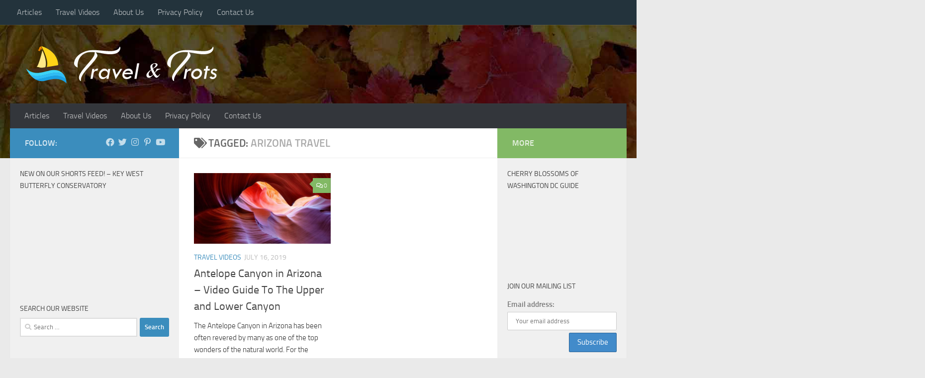

--- FILE ---
content_type: text/html; charset=UTF-8
request_url: https://www.travelandtrots.com/tag/arizona-travel
body_size: 33657
content:
<!DOCTYPE html>
<html class="no-js" lang="en-US">
<head>
  <meta charset="UTF-8">
  <meta name="viewport" content="width=device-width, initial-scale=1.0">
  <link rel="profile" href="https://gmpg.org/xfn/11" />
  <link rel="pingback" href="https://www.travelandtrots.com/xmlrpc.php">

  <meta name='robots' content='index, follow, max-image-preview:large, max-snippet:-1, max-video-preview:-1' />
	<style>img:is([sizes="auto" i], [sizes^="auto," i]) { contain-intrinsic-size: 3000px 1500px }</style>
	<script>document.documentElement.className = document.documentElement.className.replace("no-js","js");</script>
<!-- Google tag (gtag.js) Consent Mode dataLayer added by Site Kit -->
<script id="google_gtagjs-js-consent-mode-data-layer">
window.dataLayer = window.dataLayer || [];function gtag(){dataLayer.push(arguments);}
gtag('consent', 'default', {"ad_personalization":"denied","ad_storage":"denied","ad_user_data":"denied","analytics_storage":"denied","functionality_storage":"denied","security_storage":"denied","personalization_storage":"denied","region":["AT","BE","BG","CH","CY","CZ","DE","DK","EE","ES","FI","FR","GB","GR","HR","HU","IE","IS","IT","LI","LT","LU","LV","MT","NL","NO","PL","PT","RO","SE","SI","SK"],"wait_for_update":500});
window._googlesitekitConsentCategoryMap = {"statistics":["analytics_storage"],"marketing":["ad_storage","ad_user_data","ad_personalization"],"functional":["functionality_storage","security_storage"],"preferences":["personalization_storage"]};
window._googlesitekitConsents = {"ad_personalization":"denied","ad_storage":"denied","ad_user_data":"denied","analytics_storage":"denied","functionality_storage":"denied","security_storage":"denied","personalization_storage":"denied","region":["AT","BE","BG","CH","CY","CZ","DE","DK","EE","ES","FI","FR","GB","GR","HR","HU","IE","IS","IT","LI","LT","LU","LV","MT","NL","NO","PL","PT","RO","SE","SI","SK"],"wait_for_update":500};
</script>
<!-- End Google tag (gtag.js) Consent Mode dataLayer added by Site Kit -->

	<!-- This site is optimized with the Yoast SEO plugin v26.8 - https://yoast.com/product/yoast-seo-wordpress/ -->
	<title>arizona travel Archives &#8212; Travel &amp; Trots</title>
	<link rel="canonical" href="https://www.travelandtrots.com/tag/arizona-travel" />
	<meta property="og:locale" content="en_US" />
	<meta property="og:type" content="article" />
	<meta property="og:title" content="arizona travel Archives &#8212; Travel &amp; Trots" />
	<meta property="og:url" content="https://www.travelandtrots.com/tag/arizona-travel" />
	<meta property="og:site_name" content="Travel &amp; Trots" />
	<meta name="twitter:card" content="summary_large_image" />
	<meta name="twitter:site" content="@travelandtrots" />
	<script type="application/ld+json" class="yoast-schema-graph">{"@context":"https://schema.org","@graph":[{"@type":"CollectionPage","@id":"https://www.travelandtrots.com/tag/arizona-travel","url":"https://www.travelandtrots.com/tag/arizona-travel","name":"arizona travel Archives &#8212; Travel &amp; Trots","isPartOf":{"@id":"https://www.travelandtrots.com/#website"},"primaryImageOfPage":{"@id":"https://www.travelandtrots.com/tag/arizona-travel#primaryimage"},"image":{"@id":"https://www.travelandtrots.com/tag/arizona-travel#primaryimage"},"thumbnailUrl":"https://www.travelandtrots.com/wp-content/uploads/2019/07/antelope-canyon-wallpaper-1.jpg","breadcrumb":{"@id":"https://www.travelandtrots.com/tag/arizona-travel#breadcrumb"},"inLanguage":"en-US"},{"@type":"ImageObject","inLanguage":"en-US","@id":"https://www.travelandtrots.com/tag/arizona-travel#primaryimage","url":"https://www.travelandtrots.com/wp-content/uploads/2019/07/antelope-canyon-wallpaper-1.jpg","contentUrl":"https://www.travelandtrots.com/wp-content/uploads/2019/07/antelope-canyon-wallpaper-1.jpg","width":660,"height":401,"caption":"Antelope Canyon in Arizona"},{"@type":"BreadcrumbList","@id":"https://www.travelandtrots.com/tag/arizona-travel#breadcrumb","itemListElement":[{"@type":"ListItem","position":1,"name":"Home","item":"https://www.travelandtrots.com/"},{"@type":"ListItem","position":2,"name":"arizona travel"}]},{"@type":"WebSite","@id":"https://www.travelandtrots.com/#website","url":"https://www.travelandtrots.com/","name":"Travel &amp; Trots","description":"Travel Guides by Steffi George | YouTube Channel and Travel Blog","publisher":{"@id":"https://www.travelandtrots.com/#/schema/person/e2622697d67eea3f5fd0429eade47358"},"potentialAction":[{"@type":"SearchAction","target":{"@type":"EntryPoint","urlTemplate":"https://www.travelandtrots.com/?s={search_term_string}"},"query-input":{"@type":"PropertyValueSpecification","valueRequired":true,"valueName":"search_term_string"}}],"inLanguage":"en-US"},{"@type":["Person","Organization"],"@id":"https://www.travelandtrots.com/#/schema/person/e2622697d67eea3f5fd0429eade47358","name":"Travel and Trots","image":{"@type":"ImageObject","inLanguage":"en-US","@id":"https://www.travelandtrots.com/#/schema/person/image/","url":"https://www.travelandtrots.com/wp-content/uploads/2017/10/logo.png","contentUrl":"https://www.travelandtrots.com/wp-content/uploads/2017/10/logo.png","width":390,"height":78,"caption":"Travel and Trots"},"logo":{"@id":"https://www.travelandtrots.com/#/schema/person/image/"}}]}</script>
	<!-- / Yoast SEO plugin. -->


<link rel='dns-prefetch' href='//static.addtoany.com' />
<link rel='dns-prefetch' href='//www.googletagmanager.com' />
<link rel='dns-prefetch' href='//pagead2.googlesyndication.com' />
<link rel='dns-prefetch' href='//fundingchoicesmessages.google.com' />
<link rel="alternate" type="application/rss+xml" title="Travel &amp; Trots &raquo; Feed" href="https://www.travelandtrots.com/feed" />
<link rel="alternate" type="application/rss+xml" title="Travel &amp; Trots &raquo; Comments Feed" href="https://www.travelandtrots.com/comments/feed" />
<script id="wpp-js" src="https://www.travelandtrots.com/wp-content/plugins/wordpress-popular-posts/assets/js/wpp.min.js?ver=7.3.1" data-sampling="0" data-sampling-rate="100" data-api-url="https://www.travelandtrots.com/wp-json/wordpress-popular-posts" data-post-id="0" data-token="f70aedfc0b" data-lang="0" data-debug="0"></script>
<link rel="alternate" type="application/rss+xml" title="Travel &amp; Trots &raquo; arizona travel Tag Feed" href="https://www.travelandtrots.com/tag/arizona-travel/feed" />
<script>
window._wpemojiSettings = {"baseUrl":"https:\/\/s.w.org\/images\/core\/emoji\/15.0.3\/72x72\/","ext":".png","svgUrl":"https:\/\/s.w.org\/images\/core\/emoji\/15.0.3\/svg\/","svgExt":".svg","source":{"concatemoji":"https:\/\/www.travelandtrots.com\/wp-includes\/js\/wp-emoji-release.min.js?ver=6.7.4"}};
/*! This file is auto-generated */
!function(i,n){var o,s,e;function c(e){try{var t={supportTests:e,timestamp:(new Date).valueOf()};sessionStorage.setItem(o,JSON.stringify(t))}catch(e){}}function p(e,t,n){e.clearRect(0,0,e.canvas.width,e.canvas.height),e.fillText(t,0,0);var t=new Uint32Array(e.getImageData(0,0,e.canvas.width,e.canvas.height).data),r=(e.clearRect(0,0,e.canvas.width,e.canvas.height),e.fillText(n,0,0),new Uint32Array(e.getImageData(0,0,e.canvas.width,e.canvas.height).data));return t.every(function(e,t){return e===r[t]})}function u(e,t,n){switch(t){case"flag":return n(e,"\ud83c\udff3\ufe0f\u200d\u26a7\ufe0f","\ud83c\udff3\ufe0f\u200b\u26a7\ufe0f")?!1:!n(e,"\ud83c\uddfa\ud83c\uddf3","\ud83c\uddfa\u200b\ud83c\uddf3")&&!n(e,"\ud83c\udff4\udb40\udc67\udb40\udc62\udb40\udc65\udb40\udc6e\udb40\udc67\udb40\udc7f","\ud83c\udff4\u200b\udb40\udc67\u200b\udb40\udc62\u200b\udb40\udc65\u200b\udb40\udc6e\u200b\udb40\udc67\u200b\udb40\udc7f");case"emoji":return!n(e,"\ud83d\udc26\u200d\u2b1b","\ud83d\udc26\u200b\u2b1b")}return!1}function f(e,t,n){var r="undefined"!=typeof WorkerGlobalScope&&self instanceof WorkerGlobalScope?new OffscreenCanvas(300,150):i.createElement("canvas"),a=r.getContext("2d",{willReadFrequently:!0}),o=(a.textBaseline="top",a.font="600 32px Arial",{});return e.forEach(function(e){o[e]=t(a,e,n)}),o}function t(e){var t=i.createElement("script");t.src=e,t.defer=!0,i.head.appendChild(t)}"undefined"!=typeof Promise&&(o="wpEmojiSettingsSupports",s=["flag","emoji"],n.supports={everything:!0,everythingExceptFlag:!0},e=new Promise(function(e){i.addEventListener("DOMContentLoaded",e,{once:!0})}),new Promise(function(t){var n=function(){try{var e=JSON.parse(sessionStorage.getItem(o));if("object"==typeof e&&"number"==typeof e.timestamp&&(new Date).valueOf()<e.timestamp+604800&&"object"==typeof e.supportTests)return e.supportTests}catch(e){}return null}();if(!n){if("undefined"!=typeof Worker&&"undefined"!=typeof OffscreenCanvas&&"undefined"!=typeof URL&&URL.createObjectURL&&"undefined"!=typeof Blob)try{var e="postMessage("+f.toString()+"("+[JSON.stringify(s),u.toString(),p.toString()].join(",")+"));",r=new Blob([e],{type:"text/javascript"}),a=new Worker(URL.createObjectURL(r),{name:"wpTestEmojiSupports"});return void(a.onmessage=function(e){c(n=e.data),a.terminate(),t(n)})}catch(e){}c(n=f(s,u,p))}t(n)}).then(function(e){for(var t in e)n.supports[t]=e[t],n.supports.everything=n.supports.everything&&n.supports[t],"flag"!==t&&(n.supports.everythingExceptFlag=n.supports.everythingExceptFlag&&n.supports[t]);n.supports.everythingExceptFlag=n.supports.everythingExceptFlag&&!n.supports.flag,n.DOMReady=!1,n.readyCallback=function(){n.DOMReady=!0}}).then(function(){return e}).then(function(){var e;n.supports.everything||(n.readyCallback(),(e=n.source||{}).concatemoji?t(e.concatemoji):e.wpemoji&&e.twemoji&&(t(e.twemoji),t(e.wpemoji)))}))}((window,document),window._wpemojiSettings);
</script>
<link rel='stylesheet' id='sbi_styles-css' href='https://www.travelandtrots.com/wp-content/plugins/instagram-feed/css/sbi-styles.min.css?ver=6.8.0' media='all' />
<style id='wp-emoji-styles-inline-css'>

	img.wp-smiley, img.emoji {
		display: inline !important;
		border: none !important;
		box-shadow: none !important;
		height: 1em !important;
		width: 1em !important;
		margin: 0 0.07em !important;
		vertical-align: -0.1em !important;
		background: none !important;
		padding: 0 !important;
	}
</style>
<link rel='stylesheet' id='wp-block-library-css' href='https://www.travelandtrots.com/wp-includes/css/dist/block-library/style.min.css?ver=6.7.4' media='all' />
<style id='classic-theme-styles-inline-css'>
/*! This file is auto-generated */
.wp-block-button__link{color:#fff;background-color:#32373c;border-radius:9999px;box-shadow:none;text-decoration:none;padding:calc(.667em + 2px) calc(1.333em + 2px);font-size:1.125em}.wp-block-file__button{background:#32373c;color:#fff;text-decoration:none}
</style>
<style id='global-styles-inline-css'>
:root{--wp--preset--aspect-ratio--square: 1;--wp--preset--aspect-ratio--4-3: 4/3;--wp--preset--aspect-ratio--3-4: 3/4;--wp--preset--aspect-ratio--3-2: 3/2;--wp--preset--aspect-ratio--2-3: 2/3;--wp--preset--aspect-ratio--16-9: 16/9;--wp--preset--aspect-ratio--9-16: 9/16;--wp--preset--color--black: #000000;--wp--preset--color--cyan-bluish-gray: #abb8c3;--wp--preset--color--white: #ffffff;--wp--preset--color--pale-pink: #f78da7;--wp--preset--color--vivid-red: #cf2e2e;--wp--preset--color--luminous-vivid-orange: #ff6900;--wp--preset--color--luminous-vivid-amber: #fcb900;--wp--preset--color--light-green-cyan: #7bdcb5;--wp--preset--color--vivid-green-cyan: #00d084;--wp--preset--color--pale-cyan-blue: #8ed1fc;--wp--preset--color--vivid-cyan-blue: #0693e3;--wp--preset--color--vivid-purple: #9b51e0;--wp--preset--gradient--vivid-cyan-blue-to-vivid-purple: linear-gradient(135deg,rgba(6,147,227,1) 0%,rgb(155,81,224) 100%);--wp--preset--gradient--light-green-cyan-to-vivid-green-cyan: linear-gradient(135deg,rgb(122,220,180) 0%,rgb(0,208,130) 100%);--wp--preset--gradient--luminous-vivid-amber-to-luminous-vivid-orange: linear-gradient(135deg,rgba(252,185,0,1) 0%,rgba(255,105,0,1) 100%);--wp--preset--gradient--luminous-vivid-orange-to-vivid-red: linear-gradient(135deg,rgba(255,105,0,1) 0%,rgb(207,46,46) 100%);--wp--preset--gradient--very-light-gray-to-cyan-bluish-gray: linear-gradient(135deg,rgb(238,238,238) 0%,rgb(169,184,195) 100%);--wp--preset--gradient--cool-to-warm-spectrum: linear-gradient(135deg,rgb(74,234,220) 0%,rgb(151,120,209) 20%,rgb(207,42,186) 40%,rgb(238,44,130) 60%,rgb(251,105,98) 80%,rgb(254,248,76) 100%);--wp--preset--gradient--blush-light-purple: linear-gradient(135deg,rgb(255,206,236) 0%,rgb(152,150,240) 100%);--wp--preset--gradient--blush-bordeaux: linear-gradient(135deg,rgb(254,205,165) 0%,rgb(254,45,45) 50%,rgb(107,0,62) 100%);--wp--preset--gradient--luminous-dusk: linear-gradient(135deg,rgb(255,203,112) 0%,rgb(199,81,192) 50%,rgb(65,88,208) 100%);--wp--preset--gradient--pale-ocean: linear-gradient(135deg,rgb(255,245,203) 0%,rgb(182,227,212) 50%,rgb(51,167,181) 100%);--wp--preset--gradient--electric-grass: linear-gradient(135deg,rgb(202,248,128) 0%,rgb(113,206,126) 100%);--wp--preset--gradient--midnight: linear-gradient(135deg,rgb(2,3,129) 0%,rgb(40,116,252) 100%);--wp--preset--font-size--small: 13px;--wp--preset--font-size--medium: 20px;--wp--preset--font-size--large: 36px;--wp--preset--font-size--x-large: 42px;--wp--preset--spacing--20: 0.44rem;--wp--preset--spacing--30: 0.67rem;--wp--preset--spacing--40: 1rem;--wp--preset--spacing--50: 1.5rem;--wp--preset--spacing--60: 2.25rem;--wp--preset--spacing--70: 3.38rem;--wp--preset--spacing--80: 5.06rem;--wp--preset--shadow--natural: 6px 6px 9px rgba(0, 0, 0, 0.2);--wp--preset--shadow--deep: 12px 12px 50px rgba(0, 0, 0, 0.4);--wp--preset--shadow--sharp: 6px 6px 0px rgba(0, 0, 0, 0.2);--wp--preset--shadow--outlined: 6px 6px 0px -3px rgba(255, 255, 255, 1), 6px 6px rgba(0, 0, 0, 1);--wp--preset--shadow--crisp: 6px 6px 0px rgba(0, 0, 0, 1);}:where(.is-layout-flex){gap: 0.5em;}:where(.is-layout-grid){gap: 0.5em;}body .is-layout-flex{display: flex;}.is-layout-flex{flex-wrap: wrap;align-items: center;}.is-layout-flex > :is(*, div){margin: 0;}body .is-layout-grid{display: grid;}.is-layout-grid > :is(*, div){margin: 0;}:where(.wp-block-columns.is-layout-flex){gap: 2em;}:where(.wp-block-columns.is-layout-grid){gap: 2em;}:where(.wp-block-post-template.is-layout-flex){gap: 1.25em;}:where(.wp-block-post-template.is-layout-grid){gap: 1.25em;}.has-black-color{color: var(--wp--preset--color--black) !important;}.has-cyan-bluish-gray-color{color: var(--wp--preset--color--cyan-bluish-gray) !important;}.has-white-color{color: var(--wp--preset--color--white) !important;}.has-pale-pink-color{color: var(--wp--preset--color--pale-pink) !important;}.has-vivid-red-color{color: var(--wp--preset--color--vivid-red) !important;}.has-luminous-vivid-orange-color{color: var(--wp--preset--color--luminous-vivid-orange) !important;}.has-luminous-vivid-amber-color{color: var(--wp--preset--color--luminous-vivid-amber) !important;}.has-light-green-cyan-color{color: var(--wp--preset--color--light-green-cyan) !important;}.has-vivid-green-cyan-color{color: var(--wp--preset--color--vivid-green-cyan) !important;}.has-pale-cyan-blue-color{color: var(--wp--preset--color--pale-cyan-blue) !important;}.has-vivid-cyan-blue-color{color: var(--wp--preset--color--vivid-cyan-blue) !important;}.has-vivid-purple-color{color: var(--wp--preset--color--vivid-purple) !important;}.has-black-background-color{background-color: var(--wp--preset--color--black) !important;}.has-cyan-bluish-gray-background-color{background-color: var(--wp--preset--color--cyan-bluish-gray) !important;}.has-white-background-color{background-color: var(--wp--preset--color--white) !important;}.has-pale-pink-background-color{background-color: var(--wp--preset--color--pale-pink) !important;}.has-vivid-red-background-color{background-color: var(--wp--preset--color--vivid-red) !important;}.has-luminous-vivid-orange-background-color{background-color: var(--wp--preset--color--luminous-vivid-orange) !important;}.has-luminous-vivid-amber-background-color{background-color: var(--wp--preset--color--luminous-vivid-amber) !important;}.has-light-green-cyan-background-color{background-color: var(--wp--preset--color--light-green-cyan) !important;}.has-vivid-green-cyan-background-color{background-color: var(--wp--preset--color--vivid-green-cyan) !important;}.has-pale-cyan-blue-background-color{background-color: var(--wp--preset--color--pale-cyan-blue) !important;}.has-vivid-cyan-blue-background-color{background-color: var(--wp--preset--color--vivid-cyan-blue) !important;}.has-vivid-purple-background-color{background-color: var(--wp--preset--color--vivid-purple) !important;}.has-black-border-color{border-color: var(--wp--preset--color--black) !important;}.has-cyan-bluish-gray-border-color{border-color: var(--wp--preset--color--cyan-bluish-gray) !important;}.has-white-border-color{border-color: var(--wp--preset--color--white) !important;}.has-pale-pink-border-color{border-color: var(--wp--preset--color--pale-pink) !important;}.has-vivid-red-border-color{border-color: var(--wp--preset--color--vivid-red) !important;}.has-luminous-vivid-orange-border-color{border-color: var(--wp--preset--color--luminous-vivid-orange) !important;}.has-luminous-vivid-amber-border-color{border-color: var(--wp--preset--color--luminous-vivid-amber) !important;}.has-light-green-cyan-border-color{border-color: var(--wp--preset--color--light-green-cyan) !important;}.has-vivid-green-cyan-border-color{border-color: var(--wp--preset--color--vivid-green-cyan) !important;}.has-pale-cyan-blue-border-color{border-color: var(--wp--preset--color--pale-cyan-blue) !important;}.has-vivid-cyan-blue-border-color{border-color: var(--wp--preset--color--vivid-cyan-blue) !important;}.has-vivid-purple-border-color{border-color: var(--wp--preset--color--vivid-purple) !important;}.has-vivid-cyan-blue-to-vivid-purple-gradient-background{background: var(--wp--preset--gradient--vivid-cyan-blue-to-vivid-purple) !important;}.has-light-green-cyan-to-vivid-green-cyan-gradient-background{background: var(--wp--preset--gradient--light-green-cyan-to-vivid-green-cyan) !important;}.has-luminous-vivid-amber-to-luminous-vivid-orange-gradient-background{background: var(--wp--preset--gradient--luminous-vivid-amber-to-luminous-vivid-orange) !important;}.has-luminous-vivid-orange-to-vivid-red-gradient-background{background: var(--wp--preset--gradient--luminous-vivid-orange-to-vivid-red) !important;}.has-very-light-gray-to-cyan-bluish-gray-gradient-background{background: var(--wp--preset--gradient--very-light-gray-to-cyan-bluish-gray) !important;}.has-cool-to-warm-spectrum-gradient-background{background: var(--wp--preset--gradient--cool-to-warm-spectrum) !important;}.has-blush-light-purple-gradient-background{background: var(--wp--preset--gradient--blush-light-purple) !important;}.has-blush-bordeaux-gradient-background{background: var(--wp--preset--gradient--blush-bordeaux) !important;}.has-luminous-dusk-gradient-background{background: var(--wp--preset--gradient--luminous-dusk) !important;}.has-pale-ocean-gradient-background{background: var(--wp--preset--gradient--pale-ocean) !important;}.has-electric-grass-gradient-background{background: var(--wp--preset--gradient--electric-grass) !important;}.has-midnight-gradient-background{background: var(--wp--preset--gradient--midnight) !important;}.has-small-font-size{font-size: var(--wp--preset--font-size--small) !important;}.has-medium-font-size{font-size: var(--wp--preset--font-size--medium) !important;}.has-large-font-size{font-size: var(--wp--preset--font-size--large) !important;}.has-x-large-font-size{font-size: var(--wp--preset--font-size--x-large) !important;}
:where(.wp-block-post-template.is-layout-flex){gap: 1.25em;}:where(.wp-block-post-template.is-layout-grid){gap: 1.25em;}
:where(.wp-block-columns.is-layout-flex){gap: 2em;}:where(.wp-block-columns.is-layout-grid){gap: 2em;}
:root :where(.wp-block-pullquote){font-size: 1.5em;line-height: 1.6;}
</style>
<link rel='stylesheet' id='mc4wp-form-themes-css' href='https://www.travelandtrots.com/wp-content/plugins/mailchimp-for-wp/assets/css/form-themes.css?ver=4.10.2' media='all' />
<link rel='stylesheet' id='wordpress-popular-posts-css-css' href='https://www.travelandtrots.com/wp-content/plugins/wordpress-popular-posts/assets/css/wpp.css?ver=7.3.1' media='all' />
<link rel='stylesheet' id='hueman-main-style-css' href='https://www.travelandtrots.com/wp-content/themes/hueman/assets/front/css/main.min.css?ver=3.7.27' media='all' />
<style id='hueman-main-style-inline-css'>
body { font-size:1.00rem; }@media only screen and (min-width: 720px) {
        .nav > li { font-size:1.00rem; }
      }.sidebar .widget { padding-left: 20px; padding-right: 20px; padding-top: 20px; }::selection { background-color: #3b8dbd; }
::-moz-selection { background-color: #3b8dbd; }a,a>span.hu-external::after,.themeform label .required,#flexslider-featured .flex-direction-nav .flex-next:hover,#flexslider-featured .flex-direction-nav .flex-prev:hover,.post-hover:hover .post-title a,.post-title a:hover,.sidebar.s1 .post-nav li a:hover i,.content .post-nav li a:hover i,.post-related a:hover,.sidebar.s1 .widget_rss ul li a,#footer .widget_rss ul li a,.sidebar.s1 .widget_calendar a,#footer .widget_calendar a,.sidebar.s1 .alx-tab .tab-item-category a,.sidebar.s1 .alx-posts .post-item-category a,.sidebar.s1 .alx-tab li:hover .tab-item-title a,.sidebar.s1 .alx-tab li:hover .tab-item-comment a,.sidebar.s1 .alx-posts li:hover .post-item-title a,#footer .alx-tab .tab-item-category a,#footer .alx-posts .post-item-category a,#footer .alx-tab li:hover .tab-item-title a,#footer .alx-tab li:hover .tab-item-comment a,#footer .alx-posts li:hover .post-item-title a,.comment-tabs li.active a,.comment-awaiting-moderation,.child-menu a:hover,.child-menu .current_page_item > a,.wp-pagenavi a{ color: #3b8dbd; }input[type="submit"],.themeform button[type="submit"],.sidebar.s1 .sidebar-top,.sidebar.s1 .sidebar-toggle,#flexslider-featured .flex-control-nav li a.flex-active,.post-tags a:hover,.sidebar.s1 .widget_calendar caption,#footer .widget_calendar caption,.author-bio .bio-avatar:after,.commentlist li.bypostauthor > .comment-body:after,.commentlist li.comment-author-admin > .comment-body:after{ background-color: #3b8dbd; }.post-format .format-container { border-color: #3b8dbd; }.sidebar.s1 .alx-tabs-nav li.active a,#footer .alx-tabs-nav li.active a,.comment-tabs li.active a,.wp-pagenavi a:hover,.wp-pagenavi a:active,.wp-pagenavi span.current{ border-bottom-color: #3b8dbd!important; }.sidebar.s2 .post-nav li a:hover i,
.sidebar.s2 .widget_rss ul li a,
.sidebar.s2 .widget_calendar a,
.sidebar.s2 .alx-tab .tab-item-category a,
.sidebar.s2 .alx-posts .post-item-category a,
.sidebar.s2 .alx-tab li:hover .tab-item-title a,
.sidebar.s2 .alx-tab li:hover .tab-item-comment a,
.sidebar.s2 .alx-posts li:hover .post-item-title a { color: #82b965; }
.sidebar.s2 .sidebar-top,.sidebar.s2 .sidebar-toggle,.post-comments,.jp-play-bar,.jp-volume-bar-value,.sidebar.s2 .widget_calendar caption{ background-color: #82b965; }.sidebar.s2 .alx-tabs-nav li.active a { border-bottom-color: #82b965; }
.post-comments::before { border-right-color: #82b965; }
      .search-expand,
              #nav-topbar.nav-container { background-color: #23333c}@media only screen and (min-width: 720px) {
                #nav-topbar .nav ul { background-color: #23333c; }
              }.is-scrolled #header .nav-container.desktop-sticky,
              .is-scrolled #header .search-expand { background-color: #23333c; background-color: rgba(35,51,60,0.90) }.is-scrolled .topbar-transparent #nav-topbar.desktop-sticky .nav ul { background-color: #23333c; background-color: rgba(35,51,60,0.95) }#header { background-color: #33363b; }
@media only screen and (min-width: 720px) {
  #nav-header .nav ul { background-color: #33363b; }
}
        #header #nav-mobile { background-color: #01273d; }.is-scrolled #header #nav-mobile { background-color: #01273d; background-color: rgba(1,39,61,0.90) }#nav-header.nav-container, #main-header-search .search-expand { background-color: #33363b; }
@media only screen and (min-width: 720px) {
  #nav-header .nav ul { background-color: #33363b; }
}
        .site-title a img { max-height: 78px; }body { background-color: #eaeaea; }
</style>
<link rel='stylesheet' id='hueman-font-awesome-css' href='https://www.travelandtrots.com/wp-content/themes/hueman/assets/front/css/font-awesome.min.css?ver=3.7.27' media='all' />
<style id='akismet-widget-style-inline-css'>

			.a-stats {
				--akismet-color-mid-green: #357b49;
				--akismet-color-white: #fff;
				--akismet-color-light-grey: #f6f7f7;

				max-width: 350px;
				width: auto;
			}

			.a-stats * {
				all: unset;
				box-sizing: border-box;
			}

			.a-stats strong {
				font-weight: 600;
			}

			.a-stats a.a-stats__link,
			.a-stats a.a-stats__link:visited,
			.a-stats a.a-stats__link:active {
				background: var(--akismet-color-mid-green);
				border: none;
				box-shadow: none;
				border-radius: 8px;
				color: var(--akismet-color-white);
				cursor: pointer;
				display: block;
				font-family: -apple-system, BlinkMacSystemFont, 'Segoe UI', 'Roboto', 'Oxygen-Sans', 'Ubuntu', 'Cantarell', 'Helvetica Neue', sans-serif;
				font-weight: 500;
				padding: 12px;
				text-align: center;
				text-decoration: none;
				transition: all 0.2s ease;
			}

			/* Extra specificity to deal with TwentyTwentyOne focus style */
			.widget .a-stats a.a-stats__link:focus {
				background: var(--akismet-color-mid-green);
				color: var(--akismet-color-white);
				text-decoration: none;
			}

			.a-stats a.a-stats__link:hover {
				filter: brightness(110%);
				box-shadow: 0 4px 12px rgba(0, 0, 0, 0.06), 0 0 2px rgba(0, 0, 0, 0.16);
			}

			.a-stats .count {
				color: var(--akismet-color-white);
				display: block;
				font-size: 1.5em;
				line-height: 1.4;
				padding: 0 13px;
				white-space: nowrap;
			}
		
</style>
<link rel='stylesheet' id='addtoany-css' href='https://www.travelandtrots.com/wp-content/plugins/add-to-any/addtoany.min.css?ver=1.16' media='all' />
<script id="addtoany-core-js-before">
window.a2a_config=window.a2a_config||{};a2a_config.callbacks=[];a2a_config.overlays=[];a2a_config.templates={};
</script>
<script defer src="https://static.addtoany.com/menu/page.js" id="addtoany-core-js"></script>
<script src="https://www.travelandtrots.com/wp-includes/js/jquery/jquery.min.js?ver=3.7.1" id="jquery-core-js"></script>
<script src="https://www.travelandtrots.com/wp-includes/js/jquery/jquery-migrate.min.js?ver=3.4.1" id="jquery-migrate-js"></script>
<script defer src="https://www.travelandtrots.com/wp-content/plugins/add-to-any/addtoany.min.js?ver=1.1" id="addtoany-jquery-js"></script>

<!-- Google tag (gtag.js) snippet added by Site Kit -->

<!-- Google Analytics snippet added by Site Kit -->
<script src="https://www.googletagmanager.com/gtag/js?id=GT-T9LXQRZ" id="google_gtagjs-js" async></script>
<script id="google_gtagjs-js-after">
window.dataLayer = window.dataLayer || [];function gtag(){dataLayer.push(arguments);}
gtag("set","linker",{"domains":["www.travelandtrots.com"]});
gtag("js", new Date());
gtag("set", "developer_id.dZTNiMT", true);
gtag("config", "GT-T9LXQRZ");
</script>

<!-- End Google tag (gtag.js) snippet added by Site Kit -->
<link rel="https://api.w.org/" href="https://www.travelandtrots.com/wp-json/" /><link rel="alternate" title="JSON" type="application/json" href="https://www.travelandtrots.com/wp-json/wp/v2/tags/676" /><link rel="EditURI" type="application/rsd+xml" title="RSD" href="https://www.travelandtrots.com/xmlrpc.php?rsd" />
<meta name="generator" content="WordPress 6.7.4" />
<meta name="generator" content="Site Kit by Google 1.150.0" />            <style id="wpp-loading-animation-styles">@-webkit-keyframes bgslide{from{background-position-x:0}to{background-position-x:-200%}}@keyframes bgslide{from{background-position-x:0}to{background-position-x:-200%}}.wpp-widget-block-placeholder,.wpp-shortcode-placeholder{margin:0 auto;width:60px;height:3px;background:#dd3737;background:linear-gradient(90deg,#dd3737 0%,#571313 10%,#dd3737 100%);background-size:200% auto;border-radius:3px;-webkit-animation:bgslide 1s infinite linear;animation:bgslide 1s infinite linear}</style>
                <link rel="preload" as="font" type="font/woff2" href="https://www.travelandtrots.com/wp-content/themes/hueman/assets/front/webfonts/fa-brands-400.woff2?v=5.15.2" crossorigin="anonymous"/>
    <link rel="preload" as="font" type="font/woff2" href="https://www.travelandtrots.com/wp-content/themes/hueman/assets/front/webfonts/fa-regular-400.woff2?v=5.15.2" crossorigin="anonymous"/>
    <link rel="preload" as="font" type="font/woff2" href="https://www.travelandtrots.com/wp-content/themes/hueman/assets/front/webfonts/fa-solid-900.woff2?v=5.15.2" crossorigin="anonymous"/>
  <link rel="preload" as="font" type="font/woff" href="https://www.travelandtrots.com/wp-content/themes/hueman/assets/front/fonts/titillium-light-webfont.woff" crossorigin="anonymous"/>
<link rel="preload" as="font" type="font/woff" href="https://www.travelandtrots.com/wp-content/themes/hueman/assets/front/fonts/titillium-lightitalic-webfont.woff" crossorigin="anonymous"/>
<link rel="preload" as="font" type="font/woff" href="https://www.travelandtrots.com/wp-content/themes/hueman/assets/front/fonts/titillium-regular-webfont.woff" crossorigin="anonymous"/>
<link rel="preload" as="font" type="font/woff" href="https://www.travelandtrots.com/wp-content/themes/hueman/assets/front/fonts/titillium-regularitalic-webfont.woff" crossorigin="anonymous"/>
<link rel="preload" as="font" type="font/woff" href="https://www.travelandtrots.com/wp-content/themes/hueman/assets/front/fonts/titillium-semibold-webfont.woff" crossorigin="anonymous"/>
<style>
  /*  base : fonts
/* ------------------------------------ */
body { font-family: "Titillium", Arial, sans-serif; }
@font-face {
  font-family: 'Titillium';
  src: url('https://www.travelandtrots.com/wp-content/themes/hueman/assets/front/fonts/titillium-light-webfont.eot');
  src: url('https://www.travelandtrots.com/wp-content/themes/hueman/assets/front/fonts/titillium-light-webfont.svg#titillium-light-webfont') format('svg'),
     url('https://www.travelandtrots.com/wp-content/themes/hueman/assets/front/fonts/titillium-light-webfont.eot?#iefix') format('embedded-opentype'),
     url('https://www.travelandtrots.com/wp-content/themes/hueman/assets/front/fonts/titillium-light-webfont.woff') format('woff'),
     url('https://www.travelandtrots.com/wp-content/themes/hueman/assets/front/fonts/titillium-light-webfont.ttf') format('truetype');
  font-weight: 300;
  font-style: normal;
}
@font-face {
  font-family: 'Titillium';
  src: url('https://www.travelandtrots.com/wp-content/themes/hueman/assets/front/fonts/titillium-lightitalic-webfont.eot');
  src: url('https://www.travelandtrots.com/wp-content/themes/hueman/assets/front/fonts/titillium-lightitalic-webfont.svg#titillium-lightitalic-webfont') format('svg'),
     url('https://www.travelandtrots.com/wp-content/themes/hueman/assets/front/fonts/titillium-lightitalic-webfont.eot?#iefix') format('embedded-opentype'),
     url('https://www.travelandtrots.com/wp-content/themes/hueman/assets/front/fonts/titillium-lightitalic-webfont.woff') format('woff'),
     url('https://www.travelandtrots.com/wp-content/themes/hueman/assets/front/fonts/titillium-lightitalic-webfont.ttf') format('truetype');
  font-weight: 300;
  font-style: italic;
}
@font-face {
  font-family: 'Titillium';
  src: url('https://www.travelandtrots.com/wp-content/themes/hueman/assets/front/fonts/titillium-regular-webfont.eot');
  src: url('https://www.travelandtrots.com/wp-content/themes/hueman/assets/front/fonts/titillium-regular-webfont.svg#titillium-regular-webfont') format('svg'),
     url('https://www.travelandtrots.com/wp-content/themes/hueman/assets/front/fonts/titillium-regular-webfont.eot?#iefix') format('embedded-opentype'),
     url('https://www.travelandtrots.com/wp-content/themes/hueman/assets/front/fonts/titillium-regular-webfont.woff') format('woff'),
     url('https://www.travelandtrots.com/wp-content/themes/hueman/assets/front/fonts/titillium-regular-webfont.ttf') format('truetype');
  font-weight: 400;
  font-style: normal;
}
@font-face {
  font-family: 'Titillium';
  src: url('https://www.travelandtrots.com/wp-content/themes/hueman/assets/front/fonts/titillium-regularitalic-webfont.eot');
  src: url('https://www.travelandtrots.com/wp-content/themes/hueman/assets/front/fonts/titillium-regularitalic-webfont.svg#titillium-regular-webfont') format('svg'),
     url('https://www.travelandtrots.com/wp-content/themes/hueman/assets/front/fonts/titillium-regularitalic-webfont.eot?#iefix') format('embedded-opentype'),
     url('https://www.travelandtrots.com/wp-content/themes/hueman/assets/front/fonts/titillium-regularitalic-webfont.woff') format('woff'),
     url('https://www.travelandtrots.com/wp-content/themes/hueman/assets/front/fonts/titillium-regularitalic-webfont.ttf') format('truetype');
  font-weight: 400;
  font-style: italic;
}
@font-face {
    font-family: 'Titillium';
    src: url('https://www.travelandtrots.com/wp-content/themes/hueman/assets/front/fonts/titillium-semibold-webfont.eot');
    src: url('https://www.travelandtrots.com/wp-content/themes/hueman/assets/front/fonts/titillium-semibold-webfont.svg#titillium-semibold-webfont') format('svg'),
         url('https://www.travelandtrots.com/wp-content/themes/hueman/assets/front/fonts/titillium-semibold-webfont.eot?#iefix') format('embedded-opentype'),
         url('https://www.travelandtrots.com/wp-content/themes/hueman/assets/front/fonts/titillium-semibold-webfont.woff') format('woff'),
         url('https://www.travelandtrots.com/wp-content/themes/hueman/assets/front/fonts/titillium-semibold-webfont.ttf') format('truetype');
  font-weight: 600;
  font-style: normal;
}
</style>
  <!--[if lt IE 9]>
<script src="https://www.travelandtrots.com/wp-content/themes/hueman/assets/front/js/ie/html5shiv-printshiv.min.js"></script>
<script src="https://www.travelandtrots.com/wp-content/themes/hueman/assets/front/js/ie/selectivizr.js"></script>
<![endif]-->

<!-- Google AdSense meta tags added by Site Kit -->
<meta name="google-adsense-platform-account" content="ca-host-pub-2644536267352236">
<meta name="google-adsense-platform-domain" content="sitekit.withgoogle.com">
<!-- End Google AdSense meta tags added by Site Kit -->

<!-- Google AdSense snippet added by Site Kit -->
<script async src="https://pagead2.googlesyndication.com/pagead/js/adsbygoogle.js?client=ca-pub-9057202599123467&amp;host=ca-host-pub-2644536267352236" crossorigin="anonymous"></script>

<!-- End Google AdSense snippet added by Site Kit -->

<!-- Google AdSense Ad Blocking Recovery snippet added by Site Kit -->
<script async src="https://fundingchoicesmessages.google.com/i/pub-9057202599123467?ers=1"></script><script>(function() {function signalGooglefcPresent() {if (!window.frames['googlefcPresent']) {if (document.body) {const iframe = document.createElement('iframe'); iframe.style = 'width: 0; height: 0; border: none; z-index: -1000; left: -1000px; top: -1000px;'; iframe.style.display = 'none'; iframe.name = 'googlefcPresent'; document.body.appendChild(iframe);} else {setTimeout(signalGooglefcPresent, 0);}}}signalGooglefcPresent();})();</script>
<!-- End Google AdSense Ad Blocking Recovery snippet added by Site Kit -->

<!-- Google AdSense Ad Blocking Recovery Error Protection snippet added by Site Kit -->
<script>(function(){'use strict';function aa(a){var b=0;return function(){return b<a.length?{done:!1,value:a[b++]}:{done:!0}}}var ba=typeof Object.defineProperties=="function"?Object.defineProperty:function(a,b,c){if(a==Array.prototype||a==Object.prototype)return a;a[b]=c.value;return a};
function ca(a){a=["object"==typeof globalThis&&globalThis,a,"object"==typeof window&&window,"object"==typeof self&&self,"object"==typeof global&&global];for(var b=0;b<a.length;++b){var c=a[b];if(c&&c.Math==Math)return c}throw Error("Cannot find global object");}var da=ca(this);function l(a,b){if(b)a:{var c=da;a=a.split(".");for(var d=0;d<a.length-1;d++){var e=a[d];if(!(e in c))break a;c=c[e]}a=a[a.length-1];d=c[a];b=b(d);b!=d&&b!=null&&ba(c,a,{configurable:!0,writable:!0,value:b})}}
function ea(a){return a.raw=a}function n(a){var b=typeof Symbol!="undefined"&&Symbol.iterator&&a[Symbol.iterator];if(b)return b.call(a);if(typeof a.length=="number")return{next:aa(a)};throw Error(String(a)+" is not an iterable or ArrayLike");}function fa(a){for(var b,c=[];!(b=a.next()).done;)c.push(b.value);return c}var ha=typeof Object.create=="function"?Object.create:function(a){function b(){}b.prototype=a;return new b},p;
if(typeof Object.setPrototypeOf=="function")p=Object.setPrototypeOf;else{var q;a:{var ja={a:!0},ka={};try{ka.__proto__=ja;q=ka.a;break a}catch(a){}q=!1}p=q?function(a,b){a.__proto__=b;if(a.__proto__!==b)throw new TypeError(a+" is not extensible");return a}:null}var la=p;
function t(a,b){a.prototype=ha(b.prototype);a.prototype.constructor=a;if(la)la(a,b);else for(var c in b)if(c!="prototype")if(Object.defineProperties){var d=Object.getOwnPropertyDescriptor(b,c);d&&Object.defineProperty(a,c,d)}else a[c]=b[c];a.A=b.prototype}function ma(){for(var a=Number(this),b=[],c=a;c<arguments.length;c++)b[c-a]=arguments[c];return b}l("Object.is",function(a){return a?a:function(b,c){return b===c?b!==0||1/b===1/c:b!==b&&c!==c}});
l("Array.prototype.includes",function(a){return a?a:function(b,c){var d=this;d instanceof String&&(d=String(d));var e=d.length;c=c||0;for(c<0&&(c=Math.max(c+e,0));c<e;c++){var f=d[c];if(f===b||Object.is(f,b))return!0}return!1}});
l("String.prototype.includes",function(a){return a?a:function(b,c){if(this==null)throw new TypeError("The 'this' value for String.prototype.includes must not be null or undefined");if(b instanceof RegExp)throw new TypeError("First argument to String.prototype.includes must not be a regular expression");return this.indexOf(b,c||0)!==-1}});l("Number.MAX_SAFE_INTEGER",function(){return 9007199254740991});
l("Number.isFinite",function(a){return a?a:function(b){return typeof b!=="number"?!1:!isNaN(b)&&b!==Infinity&&b!==-Infinity}});l("Number.isInteger",function(a){return a?a:function(b){return Number.isFinite(b)?b===Math.floor(b):!1}});l("Number.isSafeInteger",function(a){return a?a:function(b){return Number.isInteger(b)&&Math.abs(b)<=Number.MAX_SAFE_INTEGER}});
l("Math.trunc",function(a){return a?a:function(b){b=Number(b);if(isNaN(b)||b===Infinity||b===-Infinity||b===0)return b;var c=Math.floor(Math.abs(b));return b<0?-c:c}});/*

 Copyright The Closure Library Authors.
 SPDX-License-Identifier: Apache-2.0
*/
var u=this||self;function v(a,b){a:{var c=["CLOSURE_FLAGS"];for(var d=u,e=0;e<c.length;e++)if(d=d[c[e]],d==null){c=null;break a}c=d}a=c&&c[a];return a!=null?a:b}function w(a){return a};function na(a){u.setTimeout(function(){throw a;},0)};var oa=v(610401301,!1),pa=v(188588736,!0),qa=v(645172343,v(1,!0));var x,ra=u.navigator;x=ra?ra.userAgentData||null:null;function z(a){return oa?x?x.brands.some(function(b){return(b=b.brand)&&b.indexOf(a)!=-1}):!1:!1}function A(a){var b;a:{if(b=u.navigator)if(b=b.userAgent)break a;b=""}return b.indexOf(a)!=-1};function B(){return oa?!!x&&x.brands.length>0:!1}function C(){return B()?z("Chromium"):(A("Chrome")||A("CriOS"))&&!(B()?0:A("Edge"))||A("Silk")};var sa=B()?!1:A("Trident")||A("MSIE");!A("Android")||C();C();A("Safari")&&(C()||(B()?0:A("Coast"))||(B()?0:A("Opera"))||(B()?0:A("Edge"))||(B()?z("Microsoft Edge"):A("Edg/"))||B()&&z("Opera"));var ta={},D=null;var ua=typeof Uint8Array!=="undefined",va=!sa&&typeof btoa==="function";var wa;function E(){return typeof BigInt==="function"};var F=typeof Symbol==="function"&&typeof Symbol()==="symbol";function xa(a){return typeof Symbol==="function"&&typeof Symbol()==="symbol"?Symbol():a}var G=xa(),ya=xa("2ex");var za=F?function(a,b){a[G]|=b}:function(a,b){a.g!==void 0?a.g|=b:Object.defineProperties(a,{g:{value:b,configurable:!0,writable:!0,enumerable:!1}})},H=F?function(a){return a[G]|0}:function(a){return a.g|0},I=F?function(a){return a[G]}:function(a){return a.g},J=F?function(a,b){a[G]=b}:function(a,b){a.g!==void 0?a.g=b:Object.defineProperties(a,{g:{value:b,configurable:!0,writable:!0,enumerable:!1}})};function Aa(a,b){J(b,(a|0)&-14591)}function Ba(a,b){J(b,(a|34)&-14557)};var K={},Ca={};function Da(a){return!(!a||typeof a!=="object"||a.g!==Ca)}function Ea(a){return a!==null&&typeof a==="object"&&!Array.isArray(a)&&a.constructor===Object}function L(a,b,c){if(!Array.isArray(a)||a.length)return!1;var d=H(a);if(d&1)return!0;if(!(b&&(Array.isArray(b)?b.includes(c):b.has(c))))return!1;J(a,d|1);return!0};var M=0,N=0;function Fa(a){var b=a>>>0;M=b;N=(a-b)/4294967296>>>0}function Ga(a){if(a<0){Fa(-a);var b=n(Ha(M,N));a=b.next().value;b=b.next().value;M=a>>>0;N=b>>>0}else Fa(a)}function Ia(a,b){b>>>=0;a>>>=0;if(b<=2097151)var c=""+(4294967296*b+a);else E()?c=""+(BigInt(b)<<BigInt(32)|BigInt(a)):(c=(a>>>24|b<<8)&16777215,b=b>>16&65535,a=(a&16777215)+c*6777216+b*6710656,c+=b*8147497,b*=2,a>=1E7&&(c+=a/1E7>>>0,a%=1E7),c>=1E7&&(b+=c/1E7>>>0,c%=1E7),c=b+Ja(c)+Ja(a));return c}
function Ja(a){a=String(a);return"0000000".slice(a.length)+a}function Ha(a,b){b=~b;a?a=~a+1:b+=1;return[a,b]};var Ka=/^-?([1-9][0-9]*|0)(\.[0-9]+)?$/;var O;function La(a,b){O=b;a=new a(b);O=void 0;return a}
function P(a,b,c){a==null&&(a=O);O=void 0;if(a==null){var d=96;c?(a=[c],d|=512):a=[];b&&(d=d&-16760833|(b&1023)<<14)}else{if(!Array.isArray(a))throw Error("narr");d=H(a);if(d&2048)throw Error("farr");if(d&64)return a;d|=64;if(c&&(d|=512,c!==a[0]))throw Error("mid");a:{c=a;var e=c.length;if(e){var f=e-1;if(Ea(c[f])){d|=256;b=f-(+!!(d&512)-1);if(b>=1024)throw Error("pvtlmt");d=d&-16760833|(b&1023)<<14;break a}}if(b){b=Math.max(b,e-(+!!(d&512)-1));if(b>1024)throw Error("spvt");d=d&-16760833|(b&1023)<<
14}}}J(a,d);return a};function Ma(a){switch(typeof a){case "number":return isFinite(a)?a:String(a);case "boolean":return a?1:0;case "object":if(a)if(Array.isArray(a)){if(L(a,void 0,0))return}else if(ua&&a!=null&&a instanceof Uint8Array){if(va){for(var b="",c=0,d=a.length-10240;c<d;)b+=String.fromCharCode.apply(null,a.subarray(c,c+=10240));b+=String.fromCharCode.apply(null,c?a.subarray(c):a);a=btoa(b)}else{b===void 0&&(b=0);if(!D){D={};c="ABCDEFGHIJKLMNOPQRSTUVWXYZabcdefghijklmnopqrstuvwxyz0123456789".split("");d=["+/=",
"+/","-_=","-_.","-_"];for(var e=0;e<5;e++){var f=c.concat(d[e].split(""));ta[e]=f;for(var g=0;g<f.length;g++){var h=f[g];D[h]===void 0&&(D[h]=g)}}}b=ta[b];c=Array(Math.floor(a.length/3));d=b[64]||"";for(e=f=0;f<a.length-2;f+=3){var k=a[f],m=a[f+1];h=a[f+2];g=b[k>>2];k=b[(k&3)<<4|m>>4];m=b[(m&15)<<2|h>>6];h=b[h&63];c[e++]=g+k+m+h}g=0;h=d;switch(a.length-f){case 2:g=a[f+1],h=b[(g&15)<<2]||d;case 1:a=a[f],c[e]=b[a>>2]+b[(a&3)<<4|g>>4]+h+d}a=c.join("")}return a}}return a};function Na(a,b,c){a=Array.prototype.slice.call(a);var d=a.length,e=b&256?a[d-1]:void 0;d+=e?-1:0;for(b=b&512?1:0;b<d;b++)a[b]=c(a[b]);if(e){b=a[b]={};for(var f in e)Object.prototype.hasOwnProperty.call(e,f)&&(b[f]=c(e[f]))}return a}function Oa(a,b,c,d,e){if(a!=null){if(Array.isArray(a))a=L(a,void 0,0)?void 0:e&&H(a)&2?a:Pa(a,b,c,d!==void 0,e);else if(Ea(a)){var f={},g;for(g in a)Object.prototype.hasOwnProperty.call(a,g)&&(f[g]=Oa(a[g],b,c,d,e));a=f}else a=b(a,d);return a}}
function Pa(a,b,c,d,e){var f=d||c?H(a):0;d=d?!!(f&32):void 0;a=Array.prototype.slice.call(a);for(var g=0;g<a.length;g++)a[g]=Oa(a[g],b,c,d,e);c&&c(f,a);return a}function Qa(a){return a.s===K?a.toJSON():Ma(a)};function Ra(a,b,c){c=c===void 0?Ba:c;if(a!=null){if(ua&&a instanceof Uint8Array)return b?a:new Uint8Array(a);if(Array.isArray(a)){var d=H(a);if(d&2)return a;b&&(b=d===0||!!(d&32)&&!(d&64||!(d&16)));return b?(J(a,(d|34)&-12293),a):Pa(a,Ra,d&4?Ba:c,!0,!0)}a.s===K&&(c=a.h,d=I(c),a=d&2?a:La(a.constructor,Sa(c,d,!0)));return a}}function Sa(a,b,c){var d=c||b&2?Ba:Aa,e=!!(b&32);a=Na(a,b,function(f){return Ra(f,e,d)});za(a,32|(c?2:0));return a};function Ta(a,b){a=a.h;return Ua(a,I(a),b)}function Va(a,b,c,d){b=d+(+!!(b&512)-1);if(!(b<0||b>=a.length||b>=c))return a[b]}
function Ua(a,b,c,d){if(c===-1)return null;var e=b>>14&1023||536870912;if(c>=e){if(b&256)return a[a.length-1][c]}else{var f=a.length;if(d&&b&256&&(d=a[f-1][c],d!=null)){if(Va(a,b,e,c)&&ya!=null){var g;a=(g=wa)!=null?g:wa={};g=a[ya]||0;g>=4||(a[ya]=g+1,g=Error(),g.__closure__error__context__984382||(g.__closure__error__context__984382={}),g.__closure__error__context__984382.severity="incident",na(g))}return d}return Va(a,b,e,c)}}
function Wa(a,b,c,d,e){var f=b>>14&1023||536870912;if(c>=f||e&&!qa){var g=b;if(b&256)e=a[a.length-1];else{if(d==null)return;e=a[f+(+!!(b&512)-1)]={};g|=256}e[c]=d;c<f&&(a[c+(+!!(b&512)-1)]=void 0);g!==b&&J(a,g)}else a[c+(+!!(b&512)-1)]=d,b&256&&(a=a[a.length-1],c in a&&delete a[c])}
function Xa(a,b){var c=Ya;var d=d===void 0?!1:d;var e=a.h;var f=I(e),g=Ua(e,f,b,d);if(g!=null&&typeof g==="object"&&g.s===K)c=g;else if(Array.isArray(g)){var h=H(g),k=h;k===0&&(k|=f&32);k|=f&2;k!==h&&J(g,k);c=new c(g)}else c=void 0;c!==g&&c!=null&&Wa(e,f,b,c,d);e=c;if(e==null)return e;a=a.h;f=I(a);f&2||(g=e,c=g.h,h=I(c),g=h&2?La(g.constructor,Sa(c,h,!1)):g,g!==e&&(e=g,Wa(a,f,b,e,d)));return e}function Za(a,b){a=Ta(a,b);return a==null||typeof a==="string"?a:void 0}
function $a(a,b){var c=c===void 0?0:c;a=Ta(a,b);if(a!=null)if(b=typeof a,b==="number"?Number.isFinite(a):b!=="string"?0:Ka.test(a))if(typeof a==="number"){if(a=Math.trunc(a),!Number.isSafeInteger(a)){Ga(a);b=M;var d=N;if(a=d&2147483648)b=~b+1>>>0,d=~d>>>0,b==0&&(d=d+1>>>0);b=d*4294967296+(b>>>0);a=a?-b:b}}else if(b=Math.trunc(Number(a)),Number.isSafeInteger(b))a=String(b);else{if(b=a.indexOf("."),b!==-1&&(a=a.substring(0,b)),!(a[0]==="-"?a.length<20||a.length===20&&Number(a.substring(0,7))>-922337:
a.length<19||a.length===19&&Number(a.substring(0,6))<922337)){if(a.length<16)Ga(Number(a));else if(E())a=BigInt(a),M=Number(a&BigInt(4294967295))>>>0,N=Number(a>>BigInt(32)&BigInt(4294967295));else{b=+(a[0]==="-");N=M=0;d=a.length;for(var e=b,f=(d-b)%6+b;f<=d;e=f,f+=6)e=Number(a.slice(e,f)),N*=1E6,M=M*1E6+e,M>=4294967296&&(N+=Math.trunc(M/4294967296),N>>>=0,M>>>=0);b&&(b=n(Ha(M,N)),a=b.next().value,b=b.next().value,M=a,N=b)}a=M;b=N;b&2147483648?E()?a=""+(BigInt(b|0)<<BigInt(32)|BigInt(a>>>0)):(b=
n(Ha(a,b)),a=b.next().value,b=b.next().value,a="-"+Ia(a,b)):a=Ia(a,b)}}else a=void 0;return a!=null?a:c}function R(a,b){var c=c===void 0?"":c;a=Za(a,b);return a!=null?a:c};var S;function T(a,b,c){this.h=P(a,b,c)}T.prototype.toJSON=function(){return ab(this)};T.prototype.s=K;T.prototype.toString=function(){try{return S=!0,ab(this).toString()}finally{S=!1}};
function ab(a){var b=S?a.h:Pa(a.h,Qa,void 0,void 0,!1);var c=!S;var d=pa?void 0:a.constructor.v;var e=I(c?a.h:b);if(a=b.length){var f=b[a-1],g=Ea(f);g?a--:f=void 0;e=+!!(e&512)-1;var h=b;if(g){b:{var k=f;var m={};g=!1;if(k)for(var r in k)if(Object.prototype.hasOwnProperty.call(k,r))if(isNaN(+r))m[r]=k[r];else{var y=k[r];Array.isArray(y)&&(L(y,d,+r)||Da(y)&&y.size===0)&&(y=null);y==null&&(g=!0);y!=null&&(m[r]=y)}if(g){for(var Q in m)break b;m=null}else m=k}k=m==null?f!=null:m!==f}for(var ia;a>0;a--){Q=
a-1;r=h[Q];Q-=e;if(!(r==null||L(r,d,Q)||Da(r)&&r.size===0))break;ia=!0}if(h!==b||k||ia){if(!c)h=Array.prototype.slice.call(h,0,a);else if(ia||k||m)h.length=a;m&&h.push(m)}b=h}return b};function bb(a){return function(b){if(b==null||b=="")b=new a;else{b=JSON.parse(b);if(!Array.isArray(b))throw Error("dnarr");za(b,32);b=La(a,b)}return b}};function cb(a){this.h=P(a)}t(cb,T);var db=bb(cb);var U;function V(a){this.g=a}V.prototype.toString=function(){return this.g+""};var eb={};function fb(a){if(U===void 0){var b=null;var c=u.trustedTypes;if(c&&c.createPolicy){try{b=c.createPolicy("goog#html",{createHTML:w,createScript:w,createScriptURL:w})}catch(d){u.console&&u.console.error(d.message)}U=b}else U=b}a=(b=U)?b.createScriptURL(a):a;return new V(a,eb)};/*

 SPDX-License-Identifier: Apache-2.0
*/
function gb(a){var b=ma.apply(1,arguments);if(b.length===0)return fb(a[0]);for(var c=a[0],d=0;d<b.length;d++)c+=encodeURIComponent(b[d])+a[d+1];return fb(c)};function hb(a,b){a.src=b instanceof V&&b.constructor===V?b.g:"type_error:TrustedResourceUrl";var c,d;(c=(b=(d=(c=(a.ownerDocument&&a.ownerDocument.defaultView||window).document).querySelector)==null?void 0:d.call(c,"script[nonce]"))?b.nonce||b.getAttribute("nonce")||"":"")&&a.setAttribute("nonce",c)};function ib(){return Math.floor(Math.random()*2147483648).toString(36)+Math.abs(Math.floor(Math.random()*2147483648)^Date.now()).toString(36)};function jb(a,b){b=String(b);a.contentType==="application/xhtml+xml"&&(b=b.toLowerCase());return a.createElement(b)}function kb(a){this.g=a||u.document||document};function lb(a){a=a===void 0?document:a;return a.createElement("script")};function mb(a,b,c,d,e,f){try{var g=a.g,h=lb(g);h.async=!0;hb(h,b);g.head.appendChild(h);h.addEventListener("load",function(){e();d&&g.head.removeChild(h)});h.addEventListener("error",function(){c>0?mb(a,b,c-1,d,e,f):(d&&g.head.removeChild(h),f())})}catch(k){f()}};var nb=u.atob("aHR0cHM6Ly93d3cuZ3N0YXRpYy5jb20vaW1hZ2VzL2ljb25zL21hdGVyaWFsL3N5c3RlbS8xeC93YXJuaW5nX2FtYmVyXzI0ZHAucG5n"),ob=u.atob("WW91IGFyZSBzZWVpbmcgdGhpcyBtZXNzYWdlIGJlY2F1c2UgYWQgb3Igc2NyaXB0IGJsb2NraW5nIHNvZnR3YXJlIGlzIGludGVyZmVyaW5nIHdpdGggdGhpcyBwYWdlLg=="),pb=u.atob("RGlzYWJsZSBhbnkgYWQgb3Igc2NyaXB0IGJsb2NraW5nIHNvZnR3YXJlLCB0aGVuIHJlbG9hZCB0aGlzIHBhZ2Uu");function qb(a,b,c){this.i=a;this.u=b;this.o=c;this.g=null;this.j=[];this.m=!1;this.l=new kb(this.i)}
function rb(a){if(a.i.body&&!a.m){var b=function(){sb(a);u.setTimeout(function(){tb(a,3)},50)};mb(a.l,a.u,2,!0,function(){u[a.o]||b()},b);a.m=!0}}
function sb(a){for(var b=W(1,5),c=0;c<b;c++){var d=X(a);a.i.body.appendChild(d);a.j.push(d)}b=X(a);b.style.bottom="0";b.style.left="0";b.style.position="fixed";b.style.width=W(100,110).toString()+"%";b.style.zIndex=W(2147483544,2147483644).toString();b.style.backgroundColor=ub(249,259,242,252,219,229);b.style.boxShadow="0 0 12px #888";b.style.color=ub(0,10,0,10,0,10);b.style.display="flex";b.style.justifyContent="center";b.style.fontFamily="Roboto, Arial";c=X(a);c.style.width=W(80,85).toString()+
"%";c.style.maxWidth=W(750,775).toString()+"px";c.style.margin="24px";c.style.display="flex";c.style.alignItems="flex-start";c.style.justifyContent="center";d=jb(a.l.g,"IMG");d.className=ib();d.src=nb;d.alt="Warning icon";d.style.height="24px";d.style.width="24px";d.style.paddingRight="16px";var e=X(a),f=X(a);f.style.fontWeight="bold";f.textContent=ob;var g=X(a);g.textContent=pb;Y(a,e,f);Y(a,e,g);Y(a,c,d);Y(a,c,e);Y(a,b,c);a.g=b;a.i.body.appendChild(a.g);b=W(1,5);for(c=0;c<b;c++)d=X(a),a.i.body.appendChild(d),
a.j.push(d)}function Y(a,b,c){for(var d=W(1,5),e=0;e<d;e++){var f=X(a);b.appendChild(f)}b.appendChild(c);c=W(1,5);for(d=0;d<c;d++)e=X(a),b.appendChild(e)}function W(a,b){return Math.floor(a+Math.random()*(b-a))}function ub(a,b,c,d,e,f){return"rgb("+W(Math.max(a,0),Math.min(b,255)).toString()+","+W(Math.max(c,0),Math.min(d,255)).toString()+","+W(Math.max(e,0),Math.min(f,255)).toString()+")"}function X(a){a=jb(a.l.g,"DIV");a.className=ib();return a}
function tb(a,b){b<=0||a.g!=null&&a.g.offsetHeight!==0&&a.g.offsetWidth!==0||(vb(a),sb(a),u.setTimeout(function(){tb(a,b-1)},50))}function vb(a){for(var b=n(a.j),c=b.next();!c.done;c=b.next())(c=c.value)&&c.parentNode&&c.parentNode.removeChild(c);a.j=[];(b=a.g)&&b.parentNode&&b.parentNode.removeChild(b);a.g=null};function wb(a,b,c,d,e){function f(k){document.body?g(document.body):k>0?u.setTimeout(function(){f(k-1)},e):b()}function g(k){k.appendChild(h);u.setTimeout(function(){h?(h.offsetHeight!==0&&h.offsetWidth!==0?b():a(),h.parentNode&&h.parentNode.removeChild(h)):a()},d)}var h=xb(c);f(3)}function xb(a){var b=document.createElement("div");b.className=a;b.style.width="1px";b.style.height="1px";b.style.position="absolute";b.style.left="-10000px";b.style.top="-10000px";b.style.zIndex="-10000";return b};function Ya(a){this.h=P(a)}t(Ya,T);function yb(a){this.h=P(a)}t(yb,T);var zb=bb(yb);function Ab(a){if(!a)return null;a=Za(a,4);var b;a===null||a===void 0?b=null:b=fb(a);return b};var Bb=ea([""]),Cb=ea([""]);function Db(a,b){this.m=a;this.o=new kb(a.document);this.g=b;this.j=R(this.g,1);this.u=Ab(Xa(this.g,2))||gb(Bb);this.i=!1;b=Ab(Xa(this.g,13))||gb(Cb);this.l=new qb(a.document,b,R(this.g,12))}Db.prototype.start=function(){Eb(this)};
function Eb(a){Fb(a);mb(a.o,a.u,3,!1,function(){a:{var b=a.j;var c=u.btoa(b);if(c=u[c]){try{var d=db(u.atob(c))}catch(e){b=!1;break a}b=b===Za(d,1)}else b=!1}b?Z(a,R(a.g,14)):(Z(a,R(a.g,8)),rb(a.l))},function(){wb(function(){Z(a,R(a.g,7));rb(a.l)},function(){return Z(a,R(a.g,6))},R(a.g,9),$a(a.g,10),$a(a.g,11))})}function Z(a,b){a.i||(a.i=!0,a=new a.m.XMLHttpRequest,a.open("GET",b,!0),a.send())}function Fb(a){var b=u.btoa(a.j);a.m[b]&&Z(a,R(a.g,5))};(function(a,b){u[a]=function(){var c=ma.apply(0,arguments);u[a]=function(){};b.call.apply(b,[null].concat(c instanceof Array?c:fa(n(c))))}})("__h82AlnkH6D91__",function(a){typeof window.atob==="function"&&(new Db(window,zb(window.atob(a)))).start()});}).call(this);

window.__h82AlnkH6D91__("[base64]/[base64]/[base64]/[base64]");</script>
<!-- End Google AdSense Ad Blocking Recovery Error Protection snippet added by Site Kit -->
<link rel="icon" href="https://www.travelandtrots.com/wp-content/uploads/2017/10/Vector-Smart-Object-150x150.png" sizes="32x32" />
<link rel="icon" href="https://www.travelandtrots.com/wp-content/uploads/2017/10/Vector-Smart-Object-320x320.png" sizes="192x192" />
<link rel="apple-touch-icon" href="https://www.travelandtrots.com/wp-content/uploads/2017/10/Vector-Smart-Object-320x320.png" />
<meta name="msapplication-TileImage" content="https://www.travelandtrots.com/wp-content/uploads/2017/10/Vector-Smart-Object-320x320.png" />
		<style id="wp-custom-css">
			/*
You can add your own CSS here.

Click the help icon above to learn more.

Use this field to test small chunks of CSS code. For important CSS customizations, it is recommended to modify the style.css file of a child theme.
http//codex.wordpress.org/Child_Themes
*/
header#header {background: url("/wp-content/uploads/2017/10/banner.jpg") 0% 0% / cover;}
.entry.excerpt p{color:#333;}
.subscFormField{padding-bottom:5px;}
.subscFormBtn{text-align:right;}
.subscFormBtn input{font-size:1em;}
.wpp-list.wpp-list-with-thumbnails li{padding-top:10px; padding-bottom:15px;border-bottom:1px solid #e4e4e4;}
.wpp-list.wpp-list-with-thumbnails li a{color:#444;font-size:15px;}
.wpp-list.wpp-list-with-thumbnails li a:hover{color:#3b8dbd;}
.wpp-list.wpp-list-with-thumbnails li a .wpp-thumbnail{margin-right:10px;}		</style>
		</head>

<body class="archive tag tag-arizona-travel tag-676 wp-custom-logo wp-embed-responsive col-3cm full-width topbar-enabled mobile-sidebar-hide header-desktop-sticky header-mobile-sticky hueman-3-7-27 chrome">
<div id="wrapper">
  <a class="screen-reader-text skip-link" href="#content">Skip to content</a>
  
  <header id="header" class="top-menu-mobile-on one-mobile-menu top_menu   topbar-transparent no-header-img">
        <nav class="nav-container group mobile-menu mobile-sticky " id="nav-mobile" data-menu-id="header-1">
  <div class="mobile-title-logo-in-header"><p class="site-title">                  <a class="custom-logo-link" href="https://www.travelandtrots.com/" rel="home" title="Travel &amp; Trots | Home page"><img src="https://www.travelandtrots.com/wp-content/uploads/2017/10/logo.png" alt="Travel &amp; Trots" width="390" height="78"/></a>                </p></div>
        
                    <!-- <div class="ham__navbar-toggler collapsed" aria-expanded="false">
          <div class="ham__navbar-span-wrapper">
            <span class="ham-toggler-menu__span"></span>
          </div>
        </div> -->
        <button class="ham__navbar-toggler-two collapsed" title="Menu" aria-expanded="false">
          <span class="ham__navbar-span-wrapper">
            <span class="line line-1"></span>
            <span class="line line-2"></span>
            <span class="line line-3"></span>
          </span>
        </button>
            
      <div class="nav-text"></div>
      <div class="nav-wrap container">
                  <ul class="nav container-inner group mobile-search">
                            <li>
                  <form role="search" method="get" class="search-form" action="https://www.travelandtrots.com/">
				<label>
					<span class="screen-reader-text">Search for:</span>
					<input type="search" class="search-field" placeholder="Search &hellip;" value="" name="s" />
				</label>
				<input type="submit" class="search-submit" value="Search" />
			</form>                </li>
                      </ul>
                <ul id="menu-category-bar" class="nav container-inner group"><li id="menu-item-888" class="menu-item menu-item-type-taxonomy menu-item-object-category menu-item-888"><a href="https://www.travelandtrots.com/category/articles">Articles</a></li>
<li id="menu-item-896" class="menu-item menu-item-type-taxonomy menu-item-object-category menu-item-896"><a href="https://www.travelandtrots.com/category/youtube-travel-videos-vlogs">Travel Videos</a></li>
<li id="menu-item-1942" class="menu-item menu-item-type-post_type menu-item-object-page menu-item-1942"><a href="https://www.travelandtrots.com/about-the-vlogger-travel-and-trots">About Us</a></li>
<li id="menu-item-2310" class="menu-item menu-item-type-post_type menu-item-object-page menu-item-2310"><a href="https://www.travelandtrots.com/privacy-policy">Privacy Policy</a></li>
<li id="menu-item-2311" class="menu-item menu-item-type-post_type menu-item-object-page menu-item-2311"><a href="https://www.travelandtrots.com/contact-us">Contact Us</a></li>
</ul>      </div>
</nav><!--/#nav-topbar-->  
        <nav class="nav-container group desktop-menu desktop-sticky " id="nav-topbar" data-menu-id="header-2">
    <div class="nav-text"></div>
  <div class="topbar-toggle-down">
    <i class="fas fa-angle-double-down" aria-hidden="true" data-toggle="down" title="Expand menu"></i>
    <i class="fas fa-angle-double-up" aria-hidden="true" data-toggle="up" title="Collapse menu"></i>
  </div>
  <div class="nav-wrap container">
    <ul id="menu-category-bar-1" class="nav container-inner group"><li class="menu-item menu-item-type-taxonomy menu-item-object-category menu-item-888"><a href="https://www.travelandtrots.com/category/articles">Articles</a></li>
<li class="menu-item menu-item-type-taxonomy menu-item-object-category menu-item-896"><a href="https://www.travelandtrots.com/category/youtube-travel-videos-vlogs">Travel Videos</a></li>
<li class="menu-item menu-item-type-post_type menu-item-object-page menu-item-1942"><a href="https://www.travelandtrots.com/about-the-vlogger-travel-and-trots">About Us</a></li>
<li class="menu-item menu-item-type-post_type menu-item-object-page menu-item-2310"><a href="https://www.travelandtrots.com/privacy-policy">Privacy Policy</a></li>
<li class="menu-item menu-item-type-post_type menu-item-object-page menu-item-2311"><a href="https://www.travelandtrots.com/contact-us">Contact Us</a></li>
</ul>  </div>
  
</nav><!--/#nav-topbar-->  
  <div class="container group">
        <div class="container-inner">

                    <div class="group hu-pad central-header-zone">
                  <div class="logo-tagline-group">
                      <p class="site-title">                  <a class="custom-logo-link" href="https://www.travelandtrots.com/" rel="home" title="Travel &amp; Trots | Home page"><img src="https://www.travelandtrots.com/wp-content/uploads/2017/10/logo.png" alt="Travel &amp; Trots" width="390" height="78"/></a>                </p>                                        </div>

                                        <div id="header-widgets">
                                                </div><!--/#header-ads-->
                                </div>
      
                <nav class="nav-container group desktop-menu " id="nav-header" data-menu-id="header-3">
    <div class="nav-text"><!-- put your mobile menu text here --></div>

  <div class="nav-wrap container">
        <ul id="menu-category-bar-2" class="nav container-inner group"><li class="menu-item menu-item-type-taxonomy menu-item-object-category menu-item-888"><a href="https://www.travelandtrots.com/category/articles">Articles</a></li>
<li class="menu-item menu-item-type-taxonomy menu-item-object-category menu-item-896"><a href="https://www.travelandtrots.com/category/youtube-travel-videos-vlogs">Travel Videos</a></li>
<li class="menu-item menu-item-type-post_type menu-item-object-page menu-item-1942"><a href="https://www.travelandtrots.com/about-the-vlogger-travel-and-trots">About Us</a></li>
<li class="menu-item menu-item-type-post_type menu-item-object-page menu-item-2310"><a href="https://www.travelandtrots.com/privacy-policy">Privacy Policy</a></li>
<li class="menu-item menu-item-type-post_type menu-item-object-page menu-item-2311"><a href="https://www.travelandtrots.com/contact-us">Contact Us</a></li>
</ul>  </div>
</nav><!--/#nav-header-->      
    </div><!--/.container-inner-->
      </div><!--/.container-->

</header><!--/#header-->
  
  <div class="container" id="page">
    <div class="container-inner">
            <div class="main">
        <div class="main-inner group">
          
              <main class="content" id="content">
              <div class="page-title hu-pad group">
          	    		<h1><i class="fas fa-tags"></i>Tagged: <span>arizona travel </span></h1>
    	
    </div><!--/.page-title-->
          <div class="hu-pad group">
            
  <div id="grid-wrapper" class="post-list group">
    <div class="post-row">        <article id="post-1715" class="group grid-item post-1715 post type-post status-publish format-standard has-post-thumbnail hentry category-youtube-travel-videos-vlogs tag-antelope-canyon tag-antelope-canyon-tour tag-arizona tag-arizona-travel tag-grand-canyon tag-grand-canyon-national-park tag-horseshoe-bend tag-slot-canyons tag-slot-canyons-in-arizona tag-visit-arizona">
	<div class="post-inner post-hover">
      		<div class="post-thumbnail">
  			<a href="https://www.travelandtrots.com/antelope-canyon-in-arizona.html">
            				<img  width="660" height="340"  src="[data-uri]" data-src="https://www.travelandtrots.com/wp-content/uploads/2019/07/antelope-canyon-wallpaper-1-660x340.jpg"  class="attachment-thumb-large size-thumb-large wp-post-image" alt="Antelope Canyon in Arizona" decoding="async" fetchpriority="high" />  				  				  				  			</a>
  			  				<a class="post-comments" href="https://www.travelandtrots.com/antelope-canyon-in-arizona.html#respond"><i class="far fa-comments"></i>0</a>
  			  		</div><!--/.post-thumbnail-->
          		<div class="post-meta group">
          			  <p class="post-category"><a href="https://www.travelandtrots.com/category/youtube-travel-videos-vlogs" rel="category tag">Travel Videos</a></p>
                  			  <p class="post-date">
  <time class="published updated" datetime="2019-07-16 10:35:18">July 16, 2019</time>
</p>

  <p class="post-byline" style="display:none">&nbsp;by    <span class="vcard author">
      <span class="fn"><a href="https://www.travelandtrots.com/author/peacheztruly" title="Posts by Travel and Trots" rel="author">Travel and Trots</a></span>
    </span> &middot; Published <span class="published">July 16, 2019</span>
     &middot; Last modified <span class="updated">January 8, 2020</span>  </p>
          		</div><!--/.post-meta-->
    		<h2 class="post-title entry-title">
			<a href="https://www.travelandtrots.com/antelope-canyon-in-arizona.html" rel="bookmark">Antelope Canyon in Arizona &#8211; Video Guide To The Upper and Lower Canyon</a>
		</h2><!--/.post-title-->

				<div class="entry excerpt entry-summary">
			<p>The Antelope Canyon in Arizona has been often revered by many as one of the top wonders of the natural world. For the native&#46;&#46;&#46;</p>
		</div><!--/.entry-->
		
	</div><!--/.post-inner-->
</article><!--/.post-->
    </div>  </div><!--/.post-list-->

<nav class="pagination group">
			<ul class="group">
			<li class="prev left"></li>
			<li class="next right"></li>
		</ul>
	</nav><!--/.pagination-->
          </div><!--/.hu-pad-->
            </main><!--/.content-->
          

	<div class="sidebar s1 collapsed" data-position="left" data-layout="col-3cm" data-sb-id="s1">

		<button class="sidebar-toggle" title="Expand Sidebar"><i class="fas sidebar-toggle-arrows"></i></button>

		<div class="sidebar-content">

			           			<div class="sidebar-top group">
                        <p>Follow:</p>                    <ul class="social-links"><li><a rel="nofollow noopener noreferrer" class="social-tooltip"  title="Follow us on Facebook" aria-label="Follow us on Facebook" href="https://www.facebook.com/travelandtrots/" target="_blank"  style="color:rgba(255,255,255,0.7);font-size:17px"><i class="fab fa-facebook"></i></a></li><li><a rel="nofollow noopener noreferrer" class="social-tooltip"  title="Follow us on Twitter" aria-label="Follow us on Twitter" href="https://twitter.com/travelandtrots" target="_blank"  style="color:rgba(255,255,255,0.7);font-size:17px"><i class="fab fa-twitter"></i></a></li><li><a rel="nofollow noopener noreferrer" class="social-tooltip"  title="Follow us on Instagram" aria-label="Follow us on Instagram" href="https://www.instagram.com/travelandtrots/" target="_blank"  style="color:rgba(255,255,255,0.7);font-size:17px"><i class="fab fa-instagram"></i></a></li><li><a rel="nofollow noopener noreferrer" class="social-tooltip"  title="Follow us on Pinterest" aria-label="Follow us on Pinterest" href="https://www.pinterest.com/travelandtrots/" target="_blank"  style="color:rgba(255,255,255,0.7);font-size:17px"><i class="fab fa-pinterest-p"></i></a></li><li><a rel="nofollow noopener noreferrer" class="social-tooltip"  title="Follow us on YouTube" aria-label="Follow us on YouTube" href="https://www.youtube.com/channel/UCq8tGBxPbYv5L96I_6h8yhw" target="_blank"  style="color:rgba(255,255,255,0.7);font-size:17px"><i class="fab fa-youtube"></i></a></li></ul>  			</div>
			
			
			
			<div id="alxvideo-6" class="widget widget_hu_video">
<h3 class="widget-title">New on our Shorts feed! &#8211; Key West Butterfly Conservatory</h3><div class="video-container"><iframe title="Walking with butterflies at the Key West Butterfly Conservatory | #florida #keywest #shorts #travel" width="500" height="281" src="https://www.youtube.com/embed/dkJ0rsrsMMg?feature=oembed&wmode=opaque" frameborder="0" allow="accelerometer; autoplay; clipboard-write; encrypted-media; gyroscope; picture-in-picture; web-share" referrerpolicy="strict-origin-when-cross-origin" allowfullscreen></iframe></div></div>
<div id="search-2" class="widget widget_search"><h3 class="widget-title">Search our website</h3><form role="search" method="get" class="search-form" action="https://www.travelandtrots.com/">
				<label>
					<span class="screen-reader-text">Search for:</span>
					<input type="search" class="search-field" placeholder="Search &hellip;" value="" name="s" />
				</label>
				<input type="submit" class="search-submit" value="Search" />
			</form></div><div id="media_video-4" class="widget widget_media_video"><h3 class="widget-title">Summer travel beckons! &#8211; Outer Banks Tourist Attra</h3><div style="width:100%;" class="wp-video"><!--[if lt IE 9]><script>document.createElement('video');</script><![endif]-->
<video class="wp-video-shortcode" id="video-1715-1" preload="metadata" controls="controls"><source type="video/youtube" src="https://youtu.be/0oek8cZjepc?_=1" /><a href="https://youtu.be/0oek8cZjepc">https://youtu.be/0oek8cZjepc</a></video></div></div>
		</div><!--/.sidebar-content-->

	</div><!--/.sidebar-->

	<div class="sidebar s2 collapsed" data-position="right" data-layout="col-3cm" data-sb-id="s2">

	<button class="sidebar-toggle" title="Expand Sidebar"><i class="fas sidebar-toggle-arrows"></i></button>

	<div class="sidebar-content">

		  		<div class="sidebar-top group">
        <p>More</p>  		</div>
		
		
		<div id="alxvideo-5" class="widget widget_hu_video">
<h3 class="widget-title">Cherry Blossoms of Washington DC Guide</h3><div class="video-container"><iframe title="Cherry Blossoms of Washington DC - All You Need To Know About DC&#039;s Cherry Trees" width="500" height="281" src="https://www.youtube.com/embed/5Qs3ZZIX6Ko?feature=oembed&wmode=opaque" frameborder="0" allow="accelerometer; autoplay; clipboard-write; encrypted-media; gyroscope; picture-in-picture; web-share" referrerpolicy="strict-origin-when-cross-origin" allowfullscreen></iframe></div></div>
<div id="mc4wp_form_widget-3" class="widget widget_mc4wp_form_widget"><h3 class="widget-title">Join our mailing list</h3><script>(function() {
	window.mc4wp = window.mc4wp || {
		listeners: [],
		forms: {
			on: function(evt, cb) {
				window.mc4wp.listeners.push(
					{
						event   : evt,
						callback: cb
					}
				);
			}
		}
	}
})();
</script><!-- Mailchimp for WordPress v4.10.2 - https://wordpress.org/plugins/mailchimp-for-wp/ --><form id="mc4wp-form-1" class="mc4wp-form mc4wp-form-1388 mc4wp-form-theme mc4wp-form-theme-blue" method="post" data-id="1388" data-name="Subscription Form" ><div class="mc4wp-form-fields"><p class="subscFormField">
	<label>Email address: </label>
	<input type="email" name="EMAIL" placeholder="Your email address" required />
</p>

<p class="subscFormBtn">
	<input type="submit" value="Subscribe" />
</p></div><label style="display: none !important;">Leave this field empty if you're human: <input type="text" name="_mc4wp_honeypot" value="" tabindex="-1" autocomplete="off" /></label><input type="hidden" name="_mc4wp_timestamp" value="1769433331" /><input type="hidden" name="_mc4wp_form_id" value="1388" /><input type="hidden" name="_mc4wp_form_element_id" value="mc4wp-form-1" /><div class="mc4wp-response"></div></form><!-- / Mailchimp for WordPress Plugin --></div><div id="text-5" class="widget widget_text">			<div class="textwidget">
<div id="sb_instagram"  class="sbi sbi_mob_col_1 sbi_tab_col_2 sbi_col_3 sbi_width_resp" style="padding-bottom: 10px;background-color: rgb(255,255,255);width: 100%;" data-feedid="*1"  data-res="auto" data-cols="3" data-colsmobile="1" data-colstablet="2" data-num="12" data-nummobile="" data-item-padding="5" data-shortcode-atts="{}"  data-postid="" data-locatornonce="66f5fd24b5" data-imageaspectratio="1:1" data-sbi-flags="favorLocal">
	
    <div id="sbi_images"  style="gap: 10px;">
		<div class="sbi_item sbi_type_video sbi_new sbi_transition" id="sbi_18409264606188623" data-date="1761665875">
    <div class="sbi_photo_wrap">
        <a class="sbi_photo" href="https://www.instagram.com/reel/DQW6HZaDbBx/" target="_blank" rel="noopener nofollow" data-full-res="https://scontent-fra3-1.cdninstagram.com/v/t51.71878-15/571124746_1509496300089212_5288713078862209047_n.jpg?stp=dst-jpg_e35_tt6&#038;_nc_cat=101&#038;ccb=7-5&#038;_nc_sid=18de74&#038;efg=eyJlZmdfdGFnIjoiQ0xJUFMuYmVzdF9pbWFnZV91cmxnZW4uQzMifQ%3D%3D&#038;_nc_ohc=elUT_ksf8KsQ7kNvwHDDWi4&#038;_nc_oc=AdnlnAbWKvlXePPDYMgJF-Nd9xm_PTOz5bNIVyhKOUcBrVcDVx4T5VbEGG4F-CbBFmQ0w-hQskdfSNBCBhWTQV49&#038;_nc_zt=23&#038;_nc_ht=scontent-fra3-1.cdninstagram.com&#038;edm=AM6HXa8EAAAA&#038;_nc_gid=gCr4ZqGdHN-2NS8icRI4UQ&#038;oh=00_Afpo-3i0fOiOcdymD1qUTwmVO3Qe005w8r1BNgRxsI9vJQ&#038;oe=697CD731" data-img-src-set="{&quot;d&quot;:&quot;https:\/\/scontent-fra3-1.cdninstagram.com\/v\/t51.71878-15\/571124746_1509496300089212_5288713078862209047_n.jpg?stp=dst-jpg_e35_tt6&amp;_nc_cat=101&amp;ccb=7-5&amp;_nc_sid=18de74&amp;efg=eyJlZmdfdGFnIjoiQ0xJUFMuYmVzdF9pbWFnZV91cmxnZW4uQzMifQ%3D%3D&amp;_nc_ohc=elUT_ksf8KsQ7kNvwHDDWi4&amp;_nc_oc=AdnlnAbWKvlXePPDYMgJF-Nd9xm_PTOz5bNIVyhKOUcBrVcDVx4T5VbEGG4F-CbBFmQ0w-hQskdfSNBCBhWTQV49&amp;_nc_zt=23&amp;_nc_ht=scontent-fra3-1.cdninstagram.com&amp;edm=AM6HXa8EAAAA&amp;_nc_gid=gCr4ZqGdHN-2NS8icRI4UQ&amp;oh=00_Afpo-3i0fOiOcdymD1qUTwmVO3Qe005w8r1BNgRxsI9vJQ&amp;oe=697CD731&quot;,&quot;150&quot;:&quot;https:\/\/scontent-fra3-1.cdninstagram.com\/v\/t51.71878-15\/571124746_1509496300089212_5288713078862209047_n.jpg?stp=dst-jpg_e35_tt6&amp;_nc_cat=101&amp;ccb=7-5&amp;_nc_sid=18de74&amp;efg=eyJlZmdfdGFnIjoiQ0xJUFMuYmVzdF9pbWFnZV91cmxnZW4uQzMifQ%3D%3D&amp;_nc_ohc=elUT_ksf8KsQ7kNvwHDDWi4&amp;_nc_oc=AdnlnAbWKvlXePPDYMgJF-Nd9xm_PTOz5bNIVyhKOUcBrVcDVx4T5VbEGG4F-CbBFmQ0w-hQskdfSNBCBhWTQV49&amp;_nc_zt=23&amp;_nc_ht=scontent-fra3-1.cdninstagram.com&amp;edm=AM6HXa8EAAAA&amp;_nc_gid=gCr4ZqGdHN-2NS8icRI4UQ&amp;oh=00_Afpo-3i0fOiOcdymD1qUTwmVO3Qe005w8r1BNgRxsI9vJQ&amp;oe=697CD731&quot;,&quot;320&quot;:&quot;https:\/\/scontent-fra3-1.cdninstagram.com\/v\/t51.71878-15\/571124746_1509496300089212_5288713078862209047_n.jpg?stp=dst-jpg_e35_tt6&amp;_nc_cat=101&amp;ccb=7-5&amp;_nc_sid=18de74&amp;efg=eyJlZmdfdGFnIjoiQ0xJUFMuYmVzdF9pbWFnZV91cmxnZW4uQzMifQ%3D%3D&amp;_nc_ohc=elUT_ksf8KsQ7kNvwHDDWi4&amp;_nc_oc=AdnlnAbWKvlXePPDYMgJF-Nd9xm_PTOz5bNIVyhKOUcBrVcDVx4T5VbEGG4F-CbBFmQ0w-hQskdfSNBCBhWTQV49&amp;_nc_zt=23&amp;_nc_ht=scontent-fra3-1.cdninstagram.com&amp;edm=AM6HXa8EAAAA&amp;_nc_gid=gCr4ZqGdHN-2NS8icRI4UQ&amp;oh=00_Afpo-3i0fOiOcdymD1qUTwmVO3Qe005w8r1BNgRxsI9vJQ&amp;oe=697CD731&quot;,&quot;640&quot;:&quot;https:\/\/scontent-fra3-1.cdninstagram.com\/v\/t51.71878-15\/571124746_1509496300089212_5288713078862209047_n.jpg?stp=dst-jpg_e35_tt6&amp;_nc_cat=101&amp;ccb=7-5&amp;_nc_sid=18de74&amp;efg=eyJlZmdfdGFnIjoiQ0xJUFMuYmVzdF9pbWFnZV91cmxnZW4uQzMifQ%3D%3D&amp;_nc_ohc=elUT_ksf8KsQ7kNvwHDDWi4&amp;_nc_oc=AdnlnAbWKvlXePPDYMgJF-Nd9xm_PTOz5bNIVyhKOUcBrVcDVx4T5VbEGG4F-CbBFmQ0w-hQskdfSNBCBhWTQV49&amp;_nc_zt=23&amp;_nc_ht=scontent-fra3-1.cdninstagram.com&amp;edm=AM6HXa8EAAAA&amp;_nc_gid=gCr4ZqGdHN-2NS8icRI4UQ&amp;oh=00_Afpo-3i0fOiOcdymD1qUTwmVO3Qe005w8r1BNgRxsI9vJQ&amp;oe=697CD731&quot;}">
            <span class="sbi-screenreader">A beautiful drive amidst peak fall foliage in the </span>
            	        <svg style="color: rgba(255,255,255,1)" class="svg-inline--fa fa-play fa-w-14 sbi_playbtn" aria-label="Play" aria-hidden="true" data-fa-processed="" data-prefix="fa" data-icon="play" role="presentation" xmlns="http://www.w3.org/2000/svg" viewBox="0 0 448 512"><path fill="currentColor" d="M424.4 214.7L72.4 6.6C43.8-10.3 0 6.1 0 47.9V464c0 37.5 40.7 60.1 72.4 41.3l352-208c31.4-18.5 31.5-64.1 0-82.6z"></path></svg>            <img decoding="async" src="https://www.travelandtrots.com/wp-content/plugins/instagram-feed/img/placeholder.png" alt="A beautiful drive amidst peak fall foliage in the Smokey mountains! 🍂 

Follow Travel and Trots for more updates Smokey Mountains content! Coming soon!

#peakfoliage #GreatSmokyMountains #SmokyMountains #GSMNP #Smokies #SmokyMountainsNationalPark #VisitSmokies #LoveTheSmokies #SmokyMountainVibes #SmokyMountainsFall #SmokyMountainViews #ɴᴇᴡʀᴇᴇʟ #FallFoliage #AutumnLeaves #FallColors #AutumnVibes #AutumnColors #FallLeaves #LeafPeeping #FallVibes">
        </a>
    </div>
</div><div class="sbi_item sbi_type_image sbi_new sbi_transition" id="sbi_17897393922290551" data-date="1758971100">
    <div class="sbi_photo_wrap">
        <a class="sbi_photo" href="https://www.instagram.com/p/DPGnYsQDW46/" target="_blank" rel="noopener nofollow" data-full-res="https://scontent-fra5-1.cdninstagram.com/v/t51.82787-15/553762740_18341581033165380_6193601364464256018_n.jpg?stp=dst-jpg_e35_tt6&#038;_nc_cat=100&#038;ccb=7-5&#038;_nc_sid=18de74&#038;efg=eyJlZmdfdGFnIjoiRkVFRC5iZXN0X2ltYWdlX3VybGdlbi5DMyJ9&#038;_nc_ohc=GpC_Y0vCdxAQ7kNvwHTmE3-&#038;_nc_oc=Adlt73yFd3jU8yEP8BW54Z82iwo-DjO24Ti0s15SrsGYxdO9_GezrDUjq6YxOxfLfuvbI8uAZG_s8Ko6AmldXCGu&#038;_nc_zt=23&#038;_nc_ht=scontent-fra5-1.cdninstagram.com&#038;edm=AM6HXa8EAAAA&#038;_nc_gid=gCr4ZqGdHN-2NS8icRI4UQ&#038;oh=00_Afq93NeujflbiAwiRXN096bhEmpVLrXAsm07TP2Z_C-tFQ&#038;oe=697CDA6D" data-img-src-set="{&quot;d&quot;:&quot;https:\/\/scontent-fra5-1.cdninstagram.com\/v\/t51.82787-15\/553762740_18341581033165380_6193601364464256018_n.jpg?stp=dst-jpg_e35_tt6&amp;_nc_cat=100&amp;ccb=7-5&amp;_nc_sid=18de74&amp;efg=eyJlZmdfdGFnIjoiRkVFRC5iZXN0X2ltYWdlX3VybGdlbi5DMyJ9&amp;_nc_ohc=GpC_Y0vCdxAQ7kNvwHTmE3-&amp;_nc_oc=Adlt73yFd3jU8yEP8BW54Z82iwo-DjO24Ti0s15SrsGYxdO9_GezrDUjq6YxOxfLfuvbI8uAZG_s8Ko6AmldXCGu&amp;_nc_zt=23&amp;_nc_ht=scontent-fra5-1.cdninstagram.com&amp;edm=AM6HXa8EAAAA&amp;_nc_gid=gCr4ZqGdHN-2NS8icRI4UQ&amp;oh=00_Afq93NeujflbiAwiRXN096bhEmpVLrXAsm07TP2Z_C-tFQ&amp;oe=697CDA6D&quot;,&quot;150&quot;:&quot;https:\/\/scontent-fra5-1.cdninstagram.com\/v\/t51.82787-15\/553762740_18341581033165380_6193601364464256018_n.jpg?stp=dst-jpg_e35_tt6&amp;_nc_cat=100&amp;ccb=7-5&amp;_nc_sid=18de74&amp;efg=eyJlZmdfdGFnIjoiRkVFRC5iZXN0X2ltYWdlX3VybGdlbi5DMyJ9&amp;_nc_ohc=GpC_Y0vCdxAQ7kNvwHTmE3-&amp;_nc_oc=Adlt73yFd3jU8yEP8BW54Z82iwo-DjO24Ti0s15SrsGYxdO9_GezrDUjq6YxOxfLfuvbI8uAZG_s8Ko6AmldXCGu&amp;_nc_zt=23&amp;_nc_ht=scontent-fra5-1.cdninstagram.com&amp;edm=AM6HXa8EAAAA&amp;_nc_gid=gCr4ZqGdHN-2NS8icRI4UQ&amp;oh=00_Afq93NeujflbiAwiRXN096bhEmpVLrXAsm07TP2Z_C-tFQ&amp;oe=697CDA6D&quot;,&quot;320&quot;:&quot;https:\/\/scontent-fra5-1.cdninstagram.com\/v\/t51.82787-15\/553762740_18341581033165380_6193601364464256018_n.jpg?stp=dst-jpg_e35_tt6&amp;_nc_cat=100&amp;ccb=7-5&amp;_nc_sid=18de74&amp;efg=eyJlZmdfdGFnIjoiRkVFRC5iZXN0X2ltYWdlX3VybGdlbi5DMyJ9&amp;_nc_ohc=GpC_Y0vCdxAQ7kNvwHTmE3-&amp;_nc_oc=Adlt73yFd3jU8yEP8BW54Z82iwo-DjO24Ti0s15SrsGYxdO9_GezrDUjq6YxOxfLfuvbI8uAZG_s8Ko6AmldXCGu&amp;_nc_zt=23&amp;_nc_ht=scontent-fra5-1.cdninstagram.com&amp;edm=AM6HXa8EAAAA&amp;_nc_gid=gCr4ZqGdHN-2NS8icRI4UQ&amp;oh=00_Afq93NeujflbiAwiRXN096bhEmpVLrXAsm07TP2Z_C-tFQ&amp;oe=697CDA6D&quot;,&quot;640&quot;:&quot;https:\/\/scontent-fra5-1.cdninstagram.com\/v\/t51.82787-15\/553762740_18341581033165380_6193601364464256018_n.jpg?stp=dst-jpg_e35_tt6&amp;_nc_cat=100&amp;ccb=7-5&amp;_nc_sid=18de74&amp;efg=eyJlZmdfdGFnIjoiRkVFRC5iZXN0X2ltYWdlX3VybGdlbi5DMyJ9&amp;_nc_ohc=GpC_Y0vCdxAQ7kNvwHTmE3-&amp;_nc_oc=Adlt73yFd3jU8yEP8BW54Z82iwo-DjO24Ti0s15SrsGYxdO9_GezrDUjq6YxOxfLfuvbI8uAZG_s8Ko6AmldXCGu&amp;_nc_zt=23&amp;_nc_ht=scontent-fra5-1.cdninstagram.com&amp;edm=AM6HXa8EAAAA&amp;_nc_gid=gCr4ZqGdHN-2NS8icRI4UQ&amp;oh=00_Afq93NeujflbiAwiRXN096bhEmpVLrXAsm07TP2Z_C-tFQ&amp;oe=697CDA6D&quot;}">
            <span class="sbi-screenreader">Harry Potter fans gather in Virginia at the Queen </span>
            	                    <img decoding="async" src="https://www.travelandtrots.com/wp-content/plugins/instagram-feed/img/placeholder.png" alt="Harry Potter fans gather in Virginia at the Queen City Mischief &amp; Magic Festival in Downtown Staunton! 

New reel and shorts video out on YouTube (link in bio)!

#HarryPotter #qcmm #queencity #stauntonva #stauntonvirginia #staunton #localevents #CommunityEvent #magicshow #festivevibes #LoveStaunton #qcmm2025 #virginiaevents #harrypotterfan">
        </a>
    </div>
</div><div class="sbi_item sbi_type_video sbi_new sbi_transition" id="sbi_17985375575893124" data-date="1758843332">
    <div class="sbi_photo_wrap">
        <a class="sbi_photo" href="https://www.instagram.com/reel/DPCzMqcjM9i/" target="_blank" rel="noopener nofollow" data-full-res="https://scontent-fra3-2.cdninstagram.com/v/t51.71878-15/553233119_1735242947136863_559964716757264159_n.jpg?stp=dst-jpg_e35_tt6&#038;_nc_cat=111&#038;ccb=7-5&#038;_nc_sid=18de74&#038;efg=eyJlZmdfdGFnIjoiQ0xJUFMuYmVzdF9pbWFnZV91cmxnZW4uQzMifQ%3D%3D&#038;_nc_ohc=HpwdDifnZscQ7kNvwETFZAE&#038;_nc_oc=AdkNaNq-VKXNfaCwmSBg7ThUICm5edPbXSQSl5ociVmDONo02wpVL9uvsW246ayeC-pnV15CaCnQ5hyqieoXHbYW&#038;_nc_zt=23&#038;_nc_ht=scontent-fra3-2.cdninstagram.com&#038;edm=AM6HXa8EAAAA&#038;_nc_gid=gCr4ZqGdHN-2NS8icRI4UQ&#038;oh=00_AfqABlqd4HJnz4xD-HyPipJSrxaRasXrYRRrMhS8J2WrgQ&#038;oe=697CCD92" data-img-src-set="{&quot;d&quot;:&quot;https:\/\/scontent-fra3-2.cdninstagram.com\/v\/t51.71878-15\/553233119_1735242947136863_559964716757264159_n.jpg?stp=dst-jpg_e35_tt6&amp;_nc_cat=111&amp;ccb=7-5&amp;_nc_sid=18de74&amp;efg=eyJlZmdfdGFnIjoiQ0xJUFMuYmVzdF9pbWFnZV91cmxnZW4uQzMifQ%3D%3D&amp;_nc_ohc=HpwdDifnZscQ7kNvwETFZAE&amp;_nc_oc=AdkNaNq-VKXNfaCwmSBg7ThUICm5edPbXSQSl5ociVmDONo02wpVL9uvsW246ayeC-pnV15CaCnQ5hyqieoXHbYW&amp;_nc_zt=23&amp;_nc_ht=scontent-fra3-2.cdninstagram.com&amp;edm=AM6HXa8EAAAA&amp;_nc_gid=gCr4ZqGdHN-2NS8icRI4UQ&amp;oh=00_AfqABlqd4HJnz4xD-HyPipJSrxaRasXrYRRrMhS8J2WrgQ&amp;oe=697CCD92&quot;,&quot;150&quot;:&quot;https:\/\/scontent-fra3-2.cdninstagram.com\/v\/t51.71878-15\/553233119_1735242947136863_559964716757264159_n.jpg?stp=dst-jpg_e35_tt6&amp;_nc_cat=111&amp;ccb=7-5&amp;_nc_sid=18de74&amp;efg=eyJlZmdfdGFnIjoiQ0xJUFMuYmVzdF9pbWFnZV91cmxnZW4uQzMifQ%3D%3D&amp;_nc_ohc=HpwdDifnZscQ7kNvwETFZAE&amp;_nc_oc=AdkNaNq-VKXNfaCwmSBg7ThUICm5edPbXSQSl5ociVmDONo02wpVL9uvsW246ayeC-pnV15CaCnQ5hyqieoXHbYW&amp;_nc_zt=23&amp;_nc_ht=scontent-fra3-2.cdninstagram.com&amp;edm=AM6HXa8EAAAA&amp;_nc_gid=gCr4ZqGdHN-2NS8icRI4UQ&amp;oh=00_AfqABlqd4HJnz4xD-HyPipJSrxaRasXrYRRrMhS8J2WrgQ&amp;oe=697CCD92&quot;,&quot;320&quot;:&quot;https:\/\/scontent-fra3-2.cdninstagram.com\/v\/t51.71878-15\/553233119_1735242947136863_559964716757264159_n.jpg?stp=dst-jpg_e35_tt6&amp;_nc_cat=111&amp;ccb=7-5&amp;_nc_sid=18de74&amp;efg=eyJlZmdfdGFnIjoiQ0xJUFMuYmVzdF9pbWFnZV91cmxnZW4uQzMifQ%3D%3D&amp;_nc_ohc=HpwdDifnZscQ7kNvwETFZAE&amp;_nc_oc=AdkNaNq-VKXNfaCwmSBg7ThUICm5edPbXSQSl5ociVmDONo02wpVL9uvsW246ayeC-pnV15CaCnQ5hyqieoXHbYW&amp;_nc_zt=23&amp;_nc_ht=scontent-fra3-2.cdninstagram.com&amp;edm=AM6HXa8EAAAA&amp;_nc_gid=gCr4ZqGdHN-2NS8icRI4UQ&amp;oh=00_AfqABlqd4HJnz4xD-HyPipJSrxaRasXrYRRrMhS8J2WrgQ&amp;oe=697CCD92&quot;,&quot;640&quot;:&quot;https:\/\/scontent-fra3-2.cdninstagram.com\/v\/t51.71878-15\/553233119_1735242947136863_559964716757264159_n.jpg?stp=dst-jpg_e35_tt6&amp;_nc_cat=111&amp;ccb=7-5&amp;_nc_sid=18de74&amp;efg=eyJlZmdfdGFnIjoiQ0xJUFMuYmVzdF9pbWFnZV91cmxnZW4uQzMifQ%3D%3D&amp;_nc_ohc=HpwdDifnZscQ7kNvwETFZAE&amp;_nc_oc=AdkNaNq-VKXNfaCwmSBg7ThUICm5edPbXSQSl5ociVmDONo02wpVL9uvsW246ayeC-pnV15CaCnQ5hyqieoXHbYW&amp;_nc_zt=23&amp;_nc_ht=scontent-fra3-2.cdninstagram.com&amp;edm=AM6HXa8EAAAA&amp;_nc_gid=gCr4ZqGdHN-2NS8icRI4UQ&amp;oh=00_AfqABlqd4HJnz4xD-HyPipJSrxaRasXrYRRrMhS8J2WrgQ&amp;oe=697CCD92&quot;}">
            <span class="sbi-screenreader">Sights from the Queen City Mischief &amp; Magic Festiv</span>
            	        <svg style="color: rgba(255,255,255,1)" class="svg-inline--fa fa-play fa-w-14 sbi_playbtn" aria-label="Play" aria-hidden="true" data-fa-processed="" data-prefix="fa" data-icon="play" role="presentation" xmlns="http://www.w3.org/2000/svg" viewBox="0 0 448 512"><path fill="currentColor" d="M424.4 214.7L72.4 6.6C43.8-10.3 0 6.1 0 47.9V464c0 37.5 40.7 60.1 72.4 41.3l352-208c31.4-18.5 31.5-64.1 0-82.6z"></path></svg>            <img decoding="async" src="https://www.travelandtrots.com/wp-content/plugins/instagram-feed/img/placeholder.png" alt="Sights from the Queen City Mischief &amp; Magic Festival in Staunton, Virginia! 🧙‍♂️✨ These clips are from the 2019 Harry Potter festival and show some of the  Harry Potter–inspired events like live Quidditch and photo ops with characters like Lord Voldemort, Albus Dumbledore, MadEye Moody, Professor McGonagal, Hagrid, etc. There were several traditional dance performances, live music, crafts and glass blowing exhibits.

Harry Potter themed events such as the sorting hat’s selection into various houses, mermaids and potion brewing gave plenty of family-friendly fun all weekend long. 

Whether you’re a wizard, witch, or Muggle, this Harry Potter Festival in Virginia is the perfect adventure for fans of all ages. 

Location: Downtown Staunton, VA 22401
Dates: September 27th - 10 am to 9 pm | September 28th - 10 am to 5 pm
 
Don’t miss the magic in downtown Staunton!

#travelreels #harrypotter #harrypotterfan #queencity #harrypotterfestival #staunon #downtownstaunton #festival #newreel #travelvideo #harrypotterworld #weekend #weekendaway #folklore #albusdumbledore #ronweasley #hermione #mischiefmanaged #virginiaisforlovers">
        </a>
    </div>
</div><div class="sbi_item sbi_type_image sbi_new sbi_transition" id="sbi_17916824379189510" data-date="1758549373">
    <div class="sbi_photo_wrap">
        <a class="sbi_photo" href="https://www.instagram.com/p/DO6C-30DSYw/" target="_blank" rel="noopener nofollow" data-full-res="https://scontent-fra5-2.cdninstagram.com/v/t51.82787-15/552104206_18340974088165380_3125164601688110954_n.jpg?stp=dst-jpg_e35_tt6&#038;_nc_cat=107&#038;ccb=7-5&#038;_nc_sid=18de74&#038;efg=eyJlZmdfdGFnIjoiRkVFRC5iZXN0X2ltYWdlX3VybGdlbi5DMyJ9&#038;_nc_ohc=Wn3MdVit-rIQ7kNvwGINBqj&#038;_nc_oc=AdkZBhRtLmLZqYPo0GYd861lwZW-fSUV5Amxnconrn_zTmMA73t2NT36oy8iAVL5-eY-5J64SIfzpG7z3d6AU-us&#038;_nc_zt=23&#038;_nc_ht=scontent-fra5-2.cdninstagram.com&#038;edm=AM6HXa8EAAAA&#038;_nc_gid=gCr4ZqGdHN-2NS8icRI4UQ&#038;oh=00_AfrKr8tsXOKP95FhwhbSDzExBkpIb3duvI6RXbOLfT9-FQ&#038;oe=697CCCB7" data-img-src-set="{&quot;d&quot;:&quot;https:\/\/scontent-fra5-2.cdninstagram.com\/v\/t51.82787-15\/552104206_18340974088165380_3125164601688110954_n.jpg?stp=dst-jpg_e35_tt6&amp;_nc_cat=107&amp;ccb=7-5&amp;_nc_sid=18de74&amp;efg=eyJlZmdfdGFnIjoiRkVFRC5iZXN0X2ltYWdlX3VybGdlbi5DMyJ9&amp;_nc_ohc=Wn3MdVit-rIQ7kNvwGINBqj&amp;_nc_oc=AdkZBhRtLmLZqYPo0GYd861lwZW-fSUV5Amxnconrn_zTmMA73t2NT36oy8iAVL5-eY-5J64SIfzpG7z3d6AU-us&amp;_nc_zt=23&amp;_nc_ht=scontent-fra5-2.cdninstagram.com&amp;edm=AM6HXa8EAAAA&amp;_nc_gid=gCr4ZqGdHN-2NS8icRI4UQ&amp;oh=00_AfrKr8tsXOKP95FhwhbSDzExBkpIb3duvI6RXbOLfT9-FQ&amp;oe=697CCCB7&quot;,&quot;150&quot;:&quot;https:\/\/scontent-fra5-2.cdninstagram.com\/v\/t51.82787-15\/552104206_18340974088165380_3125164601688110954_n.jpg?stp=dst-jpg_e35_tt6&amp;_nc_cat=107&amp;ccb=7-5&amp;_nc_sid=18de74&amp;efg=eyJlZmdfdGFnIjoiRkVFRC5iZXN0X2ltYWdlX3VybGdlbi5DMyJ9&amp;_nc_ohc=Wn3MdVit-rIQ7kNvwGINBqj&amp;_nc_oc=AdkZBhRtLmLZqYPo0GYd861lwZW-fSUV5Amxnconrn_zTmMA73t2NT36oy8iAVL5-eY-5J64SIfzpG7z3d6AU-us&amp;_nc_zt=23&amp;_nc_ht=scontent-fra5-2.cdninstagram.com&amp;edm=AM6HXa8EAAAA&amp;_nc_gid=gCr4ZqGdHN-2NS8icRI4UQ&amp;oh=00_AfrKr8tsXOKP95FhwhbSDzExBkpIb3duvI6RXbOLfT9-FQ&amp;oe=697CCCB7&quot;,&quot;320&quot;:&quot;https:\/\/scontent-fra5-2.cdninstagram.com\/v\/t51.82787-15\/552104206_18340974088165380_3125164601688110954_n.jpg?stp=dst-jpg_e35_tt6&amp;_nc_cat=107&amp;ccb=7-5&amp;_nc_sid=18de74&amp;efg=eyJlZmdfdGFnIjoiRkVFRC5iZXN0X2ltYWdlX3VybGdlbi5DMyJ9&amp;_nc_ohc=Wn3MdVit-rIQ7kNvwGINBqj&amp;_nc_oc=AdkZBhRtLmLZqYPo0GYd861lwZW-fSUV5Amxnconrn_zTmMA73t2NT36oy8iAVL5-eY-5J64SIfzpG7z3d6AU-us&amp;_nc_zt=23&amp;_nc_ht=scontent-fra5-2.cdninstagram.com&amp;edm=AM6HXa8EAAAA&amp;_nc_gid=gCr4ZqGdHN-2NS8icRI4UQ&amp;oh=00_AfrKr8tsXOKP95FhwhbSDzExBkpIb3duvI6RXbOLfT9-FQ&amp;oe=697CCCB7&quot;,&quot;640&quot;:&quot;https:\/\/scontent-fra5-2.cdninstagram.com\/v\/t51.82787-15\/552104206_18340974088165380_3125164601688110954_n.jpg?stp=dst-jpg_e35_tt6&amp;_nc_cat=107&amp;ccb=7-5&amp;_nc_sid=18de74&amp;efg=eyJlZmdfdGFnIjoiRkVFRC5iZXN0X2ltYWdlX3VybGdlbi5DMyJ9&amp;_nc_ohc=Wn3MdVit-rIQ7kNvwGINBqj&amp;_nc_oc=AdkZBhRtLmLZqYPo0GYd861lwZW-fSUV5Amxnconrn_zTmMA73t2NT36oy8iAVL5-eY-5J64SIfzpG7z3d6AU-us&amp;_nc_zt=23&amp;_nc_ht=scontent-fra5-2.cdninstagram.com&amp;edm=AM6HXa8EAAAA&amp;_nc_gid=gCr4ZqGdHN-2NS8icRI4UQ&amp;oh=00_AfrKr8tsXOKP95FhwhbSDzExBkpIb3duvI6RXbOLfT9-FQ&amp;oe=697CCCB7&quot;}">
            <span class="sbi-screenreader">First day of fall! Who’s excited? 🤩

Check ou</span>
            	                    <img decoding="async" src="https://www.travelandtrots.com/wp-content/plugins/instagram-feed/img/placeholder.png" alt="First day of fall! Who’s excited? 🤩

Check out our fall travel guides to Blue Ridge Parkway, New England, Finger Lakes and more in our YT link in the bio! 

#firstdayoffall #fallgetaway #fallvibes #fallseason #autumnseason #autumncolours #sweaterweather #watkinsglen #watkinsglenstatepark #fingerlakes #visitnewyork #newyorkstate #upstatenewyork #fallinny #fallcolours #waterfalls #scenicview #travelwithme">
        </a>
    </div>
</div><div class="sbi_item sbi_type_video sbi_new sbi_transition" id="sbi_17881975752385519" data-date="1758310663">
    <div class="sbi_photo_wrap">
        <a class="sbi_photo" href="https://www.instagram.com/reel/DOy7BKHAYdK/" target="_blank" rel="noopener nofollow" data-full-res="https://scontent-fra5-1.cdninstagram.com/v/t51.71878-15/550899096_32155233124063809_3887112801566442894_n.jpg?stp=dst-jpg_e35_tt6&#038;_nc_cat=100&#038;ccb=7-5&#038;_nc_sid=18de74&#038;efg=eyJlZmdfdGFnIjoiQ0xJUFMuYmVzdF9pbWFnZV91cmxnZW4uQzMifQ%3D%3D&#038;_nc_ohc=PB6TVjZCYSwQ7kNvwEVeSyu&#038;_nc_oc=Adm8_GNyjIF5TJGBg53hFOy05iVgV4pUqbkjfY4TKJA9gCkSkFEmMgREzAAUjcKriLcTKvsA6vtmFJrCFixKiJ4D&#038;_nc_zt=23&#038;_nc_ht=scontent-fra5-1.cdninstagram.com&#038;edm=AM6HXa8EAAAA&#038;_nc_gid=gCr4ZqGdHN-2NS8icRI4UQ&#038;oh=00_AfrMU2kq-W1fMMijMgj_VIGmqEVTeUvuaaAg-C52hEiOfQ&#038;oe=697CD1E5" data-img-src-set="{&quot;d&quot;:&quot;https:\/\/scontent-fra5-1.cdninstagram.com\/v\/t51.71878-15\/550899096_32155233124063809_3887112801566442894_n.jpg?stp=dst-jpg_e35_tt6&amp;_nc_cat=100&amp;ccb=7-5&amp;_nc_sid=18de74&amp;efg=eyJlZmdfdGFnIjoiQ0xJUFMuYmVzdF9pbWFnZV91cmxnZW4uQzMifQ%3D%3D&amp;_nc_ohc=PB6TVjZCYSwQ7kNvwEVeSyu&amp;_nc_oc=Adm8_GNyjIF5TJGBg53hFOy05iVgV4pUqbkjfY4TKJA9gCkSkFEmMgREzAAUjcKriLcTKvsA6vtmFJrCFixKiJ4D&amp;_nc_zt=23&amp;_nc_ht=scontent-fra5-1.cdninstagram.com&amp;edm=AM6HXa8EAAAA&amp;_nc_gid=gCr4ZqGdHN-2NS8icRI4UQ&amp;oh=00_AfrMU2kq-W1fMMijMgj_VIGmqEVTeUvuaaAg-C52hEiOfQ&amp;oe=697CD1E5&quot;,&quot;150&quot;:&quot;https:\/\/scontent-fra5-1.cdninstagram.com\/v\/t51.71878-15\/550899096_32155233124063809_3887112801566442894_n.jpg?stp=dst-jpg_e35_tt6&amp;_nc_cat=100&amp;ccb=7-5&amp;_nc_sid=18de74&amp;efg=eyJlZmdfdGFnIjoiQ0xJUFMuYmVzdF9pbWFnZV91cmxnZW4uQzMifQ%3D%3D&amp;_nc_ohc=PB6TVjZCYSwQ7kNvwEVeSyu&amp;_nc_oc=Adm8_GNyjIF5TJGBg53hFOy05iVgV4pUqbkjfY4TKJA9gCkSkFEmMgREzAAUjcKriLcTKvsA6vtmFJrCFixKiJ4D&amp;_nc_zt=23&amp;_nc_ht=scontent-fra5-1.cdninstagram.com&amp;edm=AM6HXa8EAAAA&amp;_nc_gid=gCr4ZqGdHN-2NS8icRI4UQ&amp;oh=00_AfrMU2kq-W1fMMijMgj_VIGmqEVTeUvuaaAg-C52hEiOfQ&amp;oe=697CD1E5&quot;,&quot;320&quot;:&quot;https:\/\/scontent-fra5-1.cdninstagram.com\/v\/t51.71878-15\/550899096_32155233124063809_3887112801566442894_n.jpg?stp=dst-jpg_e35_tt6&amp;_nc_cat=100&amp;ccb=7-5&amp;_nc_sid=18de74&amp;efg=eyJlZmdfdGFnIjoiQ0xJUFMuYmVzdF9pbWFnZV91cmxnZW4uQzMifQ%3D%3D&amp;_nc_ohc=PB6TVjZCYSwQ7kNvwEVeSyu&amp;_nc_oc=Adm8_GNyjIF5TJGBg53hFOy05iVgV4pUqbkjfY4TKJA9gCkSkFEmMgREzAAUjcKriLcTKvsA6vtmFJrCFixKiJ4D&amp;_nc_zt=23&amp;_nc_ht=scontent-fra5-1.cdninstagram.com&amp;edm=AM6HXa8EAAAA&amp;_nc_gid=gCr4ZqGdHN-2NS8icRI4UQ&amp;oh=00_AfrMU2kq-W1fMMijMgj_VIGmqEVTeUvuaaAg-C52hEiOfQ&amp;oe=697CD1E5&quot;,&quot;640&quot;:&quot;https:\/\/scontent-fra5-1.cdninstagram.com\/v\/t51.71878-15\/550899096_32155233124063809_3887112801566442894_n.jpg?stp=dst-jpg_e35_tt6&amp;_nc_cat=100&amp;ccb=7-5&amp;_nc_sid=18de74&amp;efg=eyJlZmdfdGFnIjoiQ0xJUFMuYmVzdF9pbWFnZV91cmxnZW4uQzMifQ%3D%3D&amp;_nc_ohc=PB6TVjZCYSwQ7kNvwEVeSyu&amp;_nc_oc=Adm8_GNyjIF5TJGBg53hFOy05iVgV4pUqbkjfY4TKJA9gCkSkFEmMgREzAAUjcKriLcTKvsA6vtmFJrCFixKiJ4D&amp;_nc_zt=23&amp;_nc_ht=scontent-fra5-1.cdninstagram.com&amp;edm=AM6HXa8EAAAA&amp;_nc_gid=gCr4ZqGdHN-2NS8icRI4UQ&amp;oh=00_AfrMU2kq-W1fMMijMgj_VIGmqEVTeUvuaaAg-C52hEiOfQ&amp;oe=697CD1E5&quot;}">
            <span class="sbi-screenreader">Scenic drives, covered bridges, fall charm in quai</span>
            	        <svg style="color: rgba(255,255,255,1)" class="svg-inline--fa fa-play fa-w-14 sbi_playbtn" aria-label="Play" aria-hidden="true" data-fa-processed="" data-prefix="fa" data-icon="play" role="presentation" xmlns="http://www.w3.org/2000/svg" viewBox="0 0 448 512"><path fill="currentColor" d="M424.4 214.7L72.4 6.6C43.8-10.3 0 6.1 0 47.9V464c0 37.5 40.7 60.1 72.4 41.3l352-208c31.4-18.5 31.5-64.1 0-82.6z"></path></svg>            <img decoding="async" src="https://www.travelandtrots.com/wp-content/plugins/instagram-feed/img/placeholder.png" alt="Scenic drives, covered bridges, fall charm in quaint towns…. Quintessential New England! 

New YT video with 7 tips to plan your New England fall foliage trip 🍂 Link in the bio! 

Don’t forget to like, share and follow us for more travel content!

#newengland #fallfoliage #traveltips #AutumnGetaway #scenicdrive #travelguide #newenglandfall #Vermont #vermontlife #NewHampshire #newhampshirelife #Maine #RhodeIsland #Connecticut #Massachusetts #fallinnewengland #leafpeeping #vermontfoliage #FallGetaway #sweaterweather">
        </a>
    </div>
</div><div class="sbi_item sbi_type_carousel sbi_new sbi_transition" id="sbi_18055870112392873" data-date="1757516990">
    <div class="sbi_photo_wrap">
        <a class="sbi_photo" href="https://www.instagram.com/p/DObR3hZjRue/" target="_blank" rel="noopener nofollow" data-full-res="https://scontent-fra3-1.cdninstagram.com/v/t51.82787-15/544818763_18339406630165380_8595270552581633927_n.jpg?stp=dst-jpg_e35_tt6&#038;_nc_cat=105&#038;ccb=7-5&#038;_nc_sid=18de74&#038;efg=eyJlZmdfdGFnIjoiQ0FST1VTRUxfSVRFTS5iZXN0X2ltYWdlX3VybGdlbi5DMyJ9&#038;_nc_ohc=Bh-Enacp53gQ7kNvwEGy-yk&#038;_nc_oc=AdlvlSOBvJhi3JqKrlBO0_ss3UVfd0AfUWsoirQ0m7z9_Tmh-2movwFLTehzetZ367GfNgnhEBGPxXlqkcOxyHwE&#038;_nc_zt=23&#038;_nc_ht=scontent-fra3-1.cdninstagram.com&#038;edm=AM6HXa8EAAAA&#038;_nc_gid=gCr4ZqGdHN-2NS8icRI4UQ&#038;oh=00_Afq7ykP8XLhKsICiA7aTOo5bqjZ0QzBJXzAj_-FGXK38Kw&#038;oe=697CDE18" data-img-src-set="{&quot;d&quot;:&quot;https:\/\/scontent-fra3-1.cdninstagram.com\/v\/t51.82787-15\/544818763_18339406630165380_8595270552581633927_n.jpg?stp=dst-jpg_e35_tt6&amp;_nc_cat=105&amp;ccb=7-5&amp;_nc_sid=18de74&amp;efg=eyJlZmdfdGFnIjoiQ0FST1VTRUxfSVRFTS5iZXN0X2ltYWdlX3VybGdlbi5DMyJ9&amp;_nc_ohc=Bh-Enacp53gQ7kNvwEGy-yk&amp;_nc_oc=AdlvlSOBvJhi3JqKrlBO0_ss3UVfd0AfUWsoirQ0m7z9_Tmh-2movwFLTehzetZ367GfNgnhEBGPxXlqkcOxyHwE&amp;_nc_zt=23&amp;_nc_ht=scontent-fra3-1.cdninstagram.com&amp;edm=AM6HXa8EAAAA&amp;_nc_gid=gCr4ZqGdHN-2NS8icRI4UQ&amp;oh=00_Afq7ykP8XLhKsICiA7aTOo5bqjZ0QzBJXzAj_-FGXK38Kw&amp;oe=697CDE18&quot;,&quot;150&quot;:&quot;https:\/\/scontent-fra3-1.cdninstagram.com\/v\/t51.82787-15\/544818763_18339406630165380_8595270552581633927_n.jpg?stp=dst-jpg_e35_tt6&amp;_nc_cat=105&amp;ccb=7-5&amp;_nc_sid=18de74&amp;efg=eyJlZmdfdGFnIjoiQ0FST1VTRUxfSVRFTS5iZXN0X2ltYWdlX3VybGdlbi5DMyJ9&amp;_nc_ohc=Bh-Enacp53gQ7kNvwEGy-yk&amp;_nc_oc=AdlvlSOBvJhi3JqKrlBO0_ss3UVfd0AfUWsoirQ0m7z9_Tmh-2movwFLTehzetZ367GfNgnhEBGPxXlqkcOxyHwE&amp;_nc_zt=23&amp;_nc_ht=scontent-fra3-1.cdninstagram.com&amp;edm=AM6HXa8EAAAA&amp;_nc_gid=gCr4ZqGdHN-2NS8icRI4UQ&amp;oh=00_Afq7ykP8XLhKsICiA7aTOo5bqjZ0QzBJXzAj_-FGXK38Kw&amp;oe=697CDE18&quot;,&quot;320&quot;:&quot;https:\/\/scontent-fra3-1.cdninstagram.com\/v\/t51.82787-15\/544818763_18339406630165380_8595270552581633927_n.jpg?stp=dst-jpg_e35_tt6&amp;_nc_cat=105&amp;ccb=7-5&amp;_nc_sid=18de74&amp;efg=eyJlZmdfdGFnIjoiQ0FST1VTRUxfSVRFTS5iZXN0X2ltYWdlX3VybGdlbi5DMyJ9&amp;_nc_ohc=Bh-Enacp53gQ7kNvwEGy-yk&amp;_nc_oc=AdlvlSOBvJhi3JqKrlBO0_ss3UVfd0AfUWsoirQ0m7z9_Tmh-2movwFLTehzetZ367GfNgnhEBGPxXlqkcOxyHwE&amp;_nc_zt=23&amp;_nc_ht=scontent-fra3-1.cdninstagram.com&amp;edm=AM6HXa8EAAAA&amp;_nc_gid=gCr4ZqGdHN-2NS8icRI4UQ&amp;oh=00_Afq7ykP8XLhKsICiA7aTOo5bqjZ0QzBJXzAj_-FGXK38Kw&amp;oe=697CDE18&quot;,&quot;640&quot;:&quot;https:\/\/scontent-fra3-1.cdninstagram.com\/v\/t51.82787-15\/544818763_18339406630165380_8595270552581633927_n.jpg?stp=dst-jpg_e35_tt6&amp;_nc_cat=105&amp;ccb=7-5&amp;_nc_sid=18de74&amp;efg=eyJlZmdfdGFnIjoiQ0FST1VTRUxfSVRFTS5iZXN0X2ltYWdlX3VybGdlbi5DMyJ9&amp;_nc_ohc=Bh-Enacp53gQ7kNvwEGy-yk&amp;_nc_oc=AdlvlSOBvJhi3JqKrlBO0_ss3UVfd0AfUWsoirQ0m7z9_Tmh-2movwFLTehzetZ367GfNgnhEBGPxXlqkcOxyHwE&amp;_nc_zt=23&amp;_nc_ht=scontent-fra3-1.cdninstagram.com&amp;edm=AM6HXa8EAAAA&amp;_nc_gid=gCr4ZqGdHN-2NS8icRI4UQ&amp;oh=00_Afq7ykP8XLhKsICiA7aTOo5bqjZ0QzBJXzAj_-FGXK38Kw&amp;oe=697CDE18&quot;}">
            <span class="sbi-screenreader">Save these tips for your New England fall foliage </span>
            <svg class="svg-inline--fa fa-clone fa-w-16 sbi_lightbox_carousel_icon" aria-hidden="true" aria-label="Clone" data-fa-proƒcessed="" data-prefix="far" data-icon="clone" role="img" xmlns="http://www.w3.org/2000/svg" viewBox="0 0 512 512">
	                <path fill="currentColor" d="M464 0H144c-26.51 0-48 21.49-48 48v48H48c-26.51 0-48 21.49-48 48v320c0 26.51 21.49 48 48 48h320c26.51 0 48-21.49 48-48v-48h48c26.51 0 48-21.49 48-48V48c0-26.51-21.49-48-48-48zM362 464H54a6 6 0 0 1-6-6V150a6 6 0 0 1 6-6h42v224c0 26.51 21.49 48 48 48h224v42a6 6 0 0 1-6 6zm96-96H150a6 6 0 0 1-6-6V54a6 6 0 0 1 6-6h308a6 6 0 0 1 6 6v308a6 6 0 0 1-6 6z"></path>
	            </svg>	                    <img decoding="async" src="https://www.travelandtrots.com/wp-content/plugins/instagram-feed/img/placeholder.png" alt="Save these tips for your New England fall foliage trip! 🍂 🍎✨

Check out our YouTube channel and website for detailed fall travel video guides and itineraries (link in the bio)!

#NewEnglandFall #FallTravel #LeafPeeping #NewEnglandAdventures #FallFoliage #AutumnGetaway #ScenicDrives #NewEnglandRoadTrip #FallColors #ExploreNewEngland #TravelTips #AutumnAdventures #FallInNewEngland #NewEnglandVibes #TravelNewEngland">
        </a>
    </div>
</div><div class="sbi_item sbi_type_video sbi_new sbi_transition" id="sbi_18089185306774627" data-date="1757460427">
    <div class="sbi_photo_wrap">
        <a class="sbi_photo" href="https://www.instagram.com/reel/DOZld0KAevP/" target="_blank" rel="noopener nofollow" data-full-res="https://scontent-fra3-2.cdninstagram.com/v/t51.71878-15/542873402_834399129281972_914336966317583433_n.jpg?stp=dst-jpg_e35_tt6&#038;_nc_cat=111&#038;ccb=7-5&#038;_nc_sid=18de74&#038;efg=eyJlZmdfdGFnIjoiQ0xJUFMuYmVzdF9pbWFnZV91cmxnZW4uQzMifQ%3D%3D&#038;_nc_ohc=8veG-gC0pWgQ7kNvwE3J2t2&#038;_nc_oc=AdmgtT9aNVraInlKP-xUyij9bfIbvpKdAghD1HAX-TOmN8kbVj9lPR3Qyrj8S3Ypyj7Ulx9sn8hlxk5HNU1XZpIg&#038;_nc_zt=23&#038;_nc_ht=scontent-fra3-2.cdninstagram.com&#038;edm=AM6HXa8EAAAA&#038;_nc_gid=gCr4ZqGdHN-2NS8icRI4UQ&#038;oh=00_Afq6OlD9W21PbUkeJxQZzs-gRqdVz38BnoPh36i7Co5JlQ&#038;oe=697CB0F7" data-img-src-set="{&quot;d&quot;:&quot;https:\/\/scontent-fra3-2.cdninstagram.com\/v\/t51.71878-15\/542873402_834399129281972_914336966317583433_n.jpg?stp=dst-jpg_e35_tt6&amp;_nc_cat=111&amp;ccb=7-5&amp;_nc_sid=18de74&amp;efg=eyJlZmdfdGFnIjoiQ0xJUFMuYmVzdF9pbWFnZV91cmxnZW4uQzMifQ%3D%3D&amp;_nc_ohc=8veG-gC0pWgQ7kNvwE3J2t2&amp;_nc_oc=AdmgtT9aNVraInlKP-xUyij9bfIbvpKdAghD1HAX-TOmN8kbVj9lPR3Qyrj8S3Ypyj7Ulx9sn8hlxk5HNU1XZpIg&amp;_nc_zt=23&amp;_nc_ht=scontent-fra3-2.cdninstagram.com&amp;edm=AM6HXa8EAAAA&amp;_nc_gid=gCr4ZqGdHN-2NS8icRI4UQ&amp;oh=00_Afq6OlD9W21PbUkeJxQZzs-gRqdVz38BnoPh36i7Co5JlQ&amp;oe=697CB0F7&quot;,&quot;150&quot;:&quot;https:\/\/scontent-fra3-2.cdninstagram.com\/v\/t51.71878-15\/542873402_834399129281972_914336966317583433_n.jpg?stp=dst-jpg_e35_tt6&amp;_nc_cat=111&amp;ccb=7-5&amp;_nc_sid=18de74&amp;efg=eyJlZmdfdGFnIjoiQ0xJUFMuYmVzdF9pbWFnZV91cmxnZW4uQzMifQ%3D%3D&amp;_nc_ohc=8veG-gC0pWgQ7kNvwE3J2t2&amp;_nc_oc=AdmgtT9aNVraInlKP-xUyij9bfIbvpKdAghD1HAX-TOmN8kbVj9lPR3Qyrj8S3Ypyj7Ulx9sn8hlxk5HNU1XZpIg&amp;_nc_zt=23&amp;_nc_ht=scontent-fra3-2.cdninstagram.com&amp;edm=AM6HXa8EAAAA&amp;_nc_gid=gCr4ZqGdHN-2NS8icRI4UQ&amp;oh=00_Afq6OlD9W21PbUkeJxQZzs-gRqdVz38BnoPh36i7Co5JlQ&amp;oe=697CB0F7&quot;,&quot;320&quot;:&quot;https:\/\/scontent-fra3-2.cdninstagram.com\/v\/t51.71878-15\/542873402_834399129281972_914336966317583433_n.jpg?stp=dst-jpg_e35_tt6&amp;_nc_cat=111&amp;ccb=7-5&amp;_nc_sid=18de74&amp;efg=eyJlZmdfdGFnIjoiQ0xJUFMuYmVzdF9pbWFnZV91cmxnZW4uQzMifQ%3D%3D&amp;_nc_ohc=8veG-gC0pWgQ7kNvwE3J2t2&amp;_nc_oc=AdmgtT9aNVraInlKP-xUyij9bfIbvpKdAghD1HAX-TOmN8kbVj9lPR3Qyrj8S3Ypyj7Ulx9sn8hlxk5HNU1XZpIg&amp;_nc_zt=23&amp;_nc_ht=scontent-fra3-2.cdninstagram.com&amp;edm=AM6HXa8EAAAA&amp;_nc_gid=gCr4ZqGdHN-2NS8icRI4UQ&amp;oh=00_Afq6OlD9W21PbUkeJxQZzs-gRqdVz38BnoPh36i7Co5JlQ&amp;oe=697CB0F7&quot;,&quot;640&quot;:&quot;https:\/\/scontent-fra3-2.cdninstagram.com\/v\/t51.71878-15\/542873402_834399129281972_914336966317583433_n.jpg?stp=dst-jpg_e35_tt6&amp;_nc_cat=111&amp;ccb=7-5&amp;_nc_sid=18de74&amp;efg=eyJlZmdfdGFnIjoiQ0xJUFMuYmVzdF9pbWFnZV91cmxnZW4uQzMifQ%3D%3D&amp;_nc_ohc=8veG-gC0pWgQ7kNvwE3J2t2&amp;_nc_oc=AdmgtT9aNVraInlKP-xUyij9bfIbvpKdAghD1HAX-TOmN8kbVj9lPR3Qyrj8S3Ypyj7Ulx9sn8hlxk5HNU1XZpIg&amp;_nc_zt=23&amp;_nc_ht=scontent-fra3-2.cdninstagram.com&amp;edm=AM6HXa8EAAAA&amp;_nc_gid=gCr4ZqGdHN-2NS8icRI4UQ&amp;oh=00_Afq6OlD9W21PbUkeJxQZzs-gRqdVz38BnoPh36i7Co5JlQ&amp;oe=697CB0F7&quot;}">
            <span class="sbi-screenreader">Soothing Jellyfish ASMR 📍 Florida Aquarium, Tam</span>
            	        <svg style="color: rgba(255,255,255,1)" class="svg-inline--fa fa-play fa-w-14 sbi_playbtn" aria-label="Play" aria-hidden="true" data-fa-processed="" data-prefix="fa" data-icon="play" role="presentation" xmlns="http://www.w3.org/2000/svg" viewBox="0 0 448 512"><path fill="currentColor" d="M424.4 214.7L72.4 6.6C43.8-10.3 0 6.1 0 47.9V464c0 37.5 40.7 60.1 72.4 41.3l352-208c31.4-18.5 31.5-64.1 0-82.6z"></path></svg>            <img decoding="async" src="https://www.travelandtrots.com/wp-content/plugins/instagram-feed/img/placeholder.png" alt="Soothing Jellyfish ASMR 📍 Florida Aquarium, Tampa

Whether you’re dreaming of your next coastal getaway or just need a calming ocean escape, this travel-inspired ASMR moment from the @floridaaquarium will transport you straight to the sea. 🌴💫

#TravelASMR #OceanEscape #Jellyfish #SeaLifeTravel #UnderwaterASMR #TravelRelaxation #OceanVibes #MarineWonders #BluePlanetTravel #sealife #ocean #jellyfishes #floridaaquarium #tampa #florida #floridaexplored #floridalife #tampaflorida #asmr #asmrvideo #asmrcommunity">
        </a>
    </div>
</div><div class="sbi_item sbi_type_video sbi_new sbi_transition" id="sbi_18077998199064427" data-date="1757379039">
    <div class="sbi_photo_wrap">
        <a class="sbi_photo" href="https://www.instagram.com/reel/DOXKLrEDA2v/" target="_blank" rel="noopener nofollow" data-full-res="https://scontent-fra3-1.cdninstagram.com/v/t51.71878-15/542397025_2574593349574317_1281504592836058308_n.jpg?stp=dst-jpg_e35_tt6&#038;_nc_cat=105&#038;ccb=7-5&#038;_nc_sid=18de74&#038;efg=eyJlZmdfdGFnIjoiQ0xJUFMuYmVzdF9pbWFnZV91cmxnZW4uQzMifQ%3D%3D&#038;_nc_ohc=1Y7rmw7PyG0Q7kNvwHrPmC6&#038;_nc_oc=Adk2R-4R87UNMC96FVUkeliMmCe8Li5eOq30Xq9bv9_noX9xEleA7G2C0fH7ZLsJOipLUqtdf1ZSqJYuhp6ESRHS&#038;_nc_zt=23&#038;_nc_ht=scontent-fra3-1.cdninstagram.com&#038;edm=AM6HXa8EAAAA&#038;_nc_gid=gCr4ZqGdHN-2NS8icRI4UQ&#038;oh=00_Afr5WOefhSv_nJz-wmoG5gVtirmPSyvQbHDHJ-WgvuBj8w&#038;oe=697CE071" data-img-src-set="{&quot;d&quot;:&quot;https:\/\/scontent-fra3-1.cdninstagram.com\/v\/t51.71878-15\/542397025_2574593349574317_1281504592836058308_n.jpg?stp=dst-jpg_e35_tt6&amp;_nc_cat=105&amp;ccb=7-5&amp;_nc_sid=18de74&amp;efg=eyJlZmdfdGFnIjoiQ0xJUFMuYmVzdF9pbWFnZV91cmxnZW4uQzMifQ%3D%3D&amp;_nc_ohc=1Y7rmw7PyG0Q7kNvwHrPmC6&amp;_nc_oc=Adk2R-4R87UNMC96FVUkeliMmCe8Li5eOq30Xq9bv9_noX9xEleA7G2C0fH7ZLsJOipLUqtdf1ZSqJYuhp6ESRHS&amp;_nc_zt=23&amp;_nc_ht=scontent-fra3-1.cdninstagram.com&amp;edm=AM6HXa8EAAAA&amp;_nc_gid=gCr4ZqGdHN-2NS8icRI4UQ&amp;oh=00_Afr5WOefhSv_nJz-wmoG5gVtirmPSyvQbHDHJ-WgvuBj8w&amp;oe=697CE071&quot;,&quot;150&quot;:&quot;https:\/\/scontent-fra3-1.cdninstagram.com\/v\/t51.71878-15\/542397025_2574593349574317_1281504592836058308_n.jpg?stp=dst-jpg_e35_tt6&amp;_nc_cat=105&amp;ccb=7-5&amp;_nc_sid=18de74&amp;efg=eyJlZmdfdGFnIjoiQ0xJUFMuYmVzdF9pbWFnZV91cmxnZW4uQzMifQ%3D%3D&amp;_nc_ohc=1Y7rmw7PyG0Q7kNvwHrPmC6&amp;_nc_oc=Adk2R-4R87UNMC96FVUkeliMmCe8Li5eOq30Xq9bv9_noX9xEleA7G2C0fH7ZLsJOipLUqtdf1ZSqJYuhp6ESRHS&amp;_nc_zt=23&amp;_nc_ht=scontent-fra3-1.cdninstagram.com&amp;edm=AM6HXa8EAAAA&amp;_nc_gid=gCr4ZqGdHN-2NS8icRI4UQ&amp;oh=00_Afr5WOefhSv_nJz-wmoG5gVtirmPSyvQbHDHJ-WgvuBj8w&amp;oe=697CE071&quot;,&quot;320&quot;:&quot;https:\/\/scontent-fra3-1.cdninstagram.com\/v\/t51.71878-15\/542397025_2574593349574317_1281504592836058308_n.jpg?stp=dst-jpg_e35_tt6&amp;_nc_cat=105&amp;ccb=7-5&amp;_nc_sid=18de74&amp;efg=eyJlZmdfdGFnIjoiQ0xJUFMuYmVzdF9pbWFnZV91cmxnZW4uQzMifQ%3D%3D&amp;_nc_ohc=1Y7rmw7PyG0Q7kNvwHrPmC6&amp;_nc_oc=Adk2R-4R87UNMC96FVUkeliMmCe8Li5eOq30Xq9bv9_noX9xEleA7G2C0fH7ZLsJOipLUqtdf1ZSqJYuhp6ESRHS&amp;_nc_zt=23&amp;_nc_ht=scontent-fra3-1.cdninstagram.com&amp;edm=AM6HXa8EAAAA&amp;_nc_gid=gCr4ZqGdHN-2NS8icRI4UQ&amp;oh=00_Afr5WOefhSv_nJz-wmoG5gVtirmPSyvQbHDHJ-WgvuBj8w&amp;oe=697CE071&quot;,&quot;640&quot;:&quot;https:\/\/scontent-fra3-1.cdninstagram.com\/v\/t51.71878-15\/542397025_2574593349574317_1281504592836058308_n.jpg?stp=dst-jpg_e35_tt6&amp;_nc_cat=105&amp;ccb=7-5&amp;_nc_sid=18de74&amp;efg=eyJlZmdfdGFnIjoiQ0xJUFMuYmVzdF9pbWFnZV91cmxnZW4uQzMifQ%3D%3D&amp;_nc_ohc=1Y7rmw7PyG0Q7kNvwHrPmC6&amp;_nc_oc=Adk2R-4R87UNMC96FVUkeliMmCe8Li5eOq30Xq9bv9_noX9xEleA7G2C0fH7ZLsJOipLUqtdf1ZSqJYuhp6ESRHS&amp;_nc_zt=23&amp;_nc_ht=scontent-fra3-1.cdninstagram.com&amp;edm=AM6HXa8EAAAA&amp;_nc_gid=gCr4ZqGdHN-2NS8icRI4UQ&amp;oh=00_Afr5WOefhSv_nJz-wmoG5gVtirmPSyvQbHDHJ-WgvuBj8w&amp;oe=697CE071&quot;}">
            <span class="sbi-screenreader">See the breathtaking power of Niagara Falls in jus</span>
            	        <svg style="color: rgba(255,255,255,1)" class="svg-inline--fa fa-play fa-w-14 sbi_playbtn" aria-label="Play" aria-hidden="true" data-fa-processed="" data-prefix="fa" data-icon="play" role="presentation" xmlns="http://www.w3.org/2000/svg" viewBox="0 0 448 512"><path fill="currentColor" d="M424.4 214.7L72.4 6.6C43.8-10.3 0 6.1 0 47.9V464c0 37.5 40.7 60.1 72.4 41.3l352-208c31.4-18.5 31.5-64.1 0-82.6z"></path></svg>            <img decoding="async" src="https://www.travelandtrots.com/wp-content/plugins/instagram-feed/img/placeholder.png" alt="See the breathtaking power of Niagara Falls in just 1 minute! 🌊✨ From the iconic Horseshoe Falls to misty boat rides, this quick video captures the magic of one of the world’s greatest natural wonders. Perfect for travelers, adventure seekers, and nature lovers.

👉 Watch now and add Niagara Falls to your bucket list!
📌 Read more travel tips and hidden gems in our full blog: https://www.travelandtrots.com/niagara-falls-photos-videos.html 

Music attribution:
Music: https://www.bensound.com/free-music-for-videos
License code: OW9YZBQTAZTQPJUM
Artist: : Nick Petrov

#NiagaraFalls #travelreel #BucketListDestinations #NatureShorts #Waterfalls #reelsvideo❤️ #newreel #travelnow #niagara #wondersoftheworld #travelblog #exploreniagara #niagarafallscanada #niagarafallsusa #maidofthemist #journeybehindthefalls #niagararegion #horseshoefalls">
        </a>
    </div>
</div><div class="sbi_item sbi_type_video sbi_new sbi_transition" id="sbi_17853686190478915" data-date="1757303984">
    <div class="sbi_photo_wrap">
        <a class="sbi_photo" href="https://www.instagram.com/reel/DOU7L2uDFjW/" target="_blank" rel="noopener nofollow" data-full-res="https://scontent-fra5-1.cdninstagram.com/v/t51.82787-15/543444129_18339173191165380_2078582833771256037_n.jpg?stp=dst-jpg_e35_tt6&#038;_nc_cat=110&#038;ccb=7-5&#038;_nc_sid=18de74&#038;efg=eyJlZmdfdGFnIjoiQ0xJUFMuYmVzdF9pbWFnZV91cmxnZW4uQzMifQ%3D%3D&#038;_nc_ohc=AGWGCb3dk1MQ7kNvwFRCGLE&#038;_nc_oc=AdkmsaZLfuKdU7b0yDJ65pnJFDgVaDX6M9hpDkY-AoyOlzPxqiSmnUsLr5rIyGFLJqhpyF5CNnQ2m2l_XwGYxeB0&#038;_nc_zt=23&#038;_nc_ht=scontent-fra5-1.cdninstagram.com&#038;edm=AM6HXa8EAAAA&#038;_nc_gid=gCr4ZqGdHN-2NS8icRI4UQ&#038;oh=00_Afqq4F_WhdrU9tbeDJQTPEDfIaz0_QbuJcD3TEOLT8Uvuw&#038;oe=697CAE8B" data-img-src-set="{&quot;d&quot;:&quot;https:\/\/scontent-fra5-1.cdninstagram.com\/v\/t51.82787-15\/543444129_18339173191165380_2078582833771256037_n.jpg?stp=dst-jpg_e35_tt6&amp;_nc_cat=110&amp;ccb=7-5&amp;_nc_sid=18de74&amp;efg=eyJlZmdfdGFnIjoiQ0xJUFMuYmVzdF9pbWFnZV91cmxnZW4uQzMifQ%3D%3D&amp;_nc_ohc=AGWGCb3dk1MQ7kNvwFRCGLE&amp;_nc_oc=AdkmsaZLfuKdU7b0yDJ65pnJFDgVaDX6M9hpDkY-AoyOlzPxqiSmnUsLr5rIyGFLJqhpyF5CNnQ2m2l_XwGYxeB0&amp;_nc_zt=23&amp;_nc_ht=scontent-fra5-1.cdninstagram.com&amp;edm=AM6HXa8EAAAA&amp;_nc_gid=gCr4ZqGdHN-2NS8icRI4UQ&amp;oh=00_Afqq4F_WhdrU9tbeDJQTPEDfIaz0_QbuJcD3TEOLT8Uvuw&amp;oe=697CAE8B&quot;,&quot;150&quot;:&quot;https:\/\/scontent-fra5-1.cdninstagram.com\/v\/t51.82787-15\/543444129_18339173191165380_2078582833771256037_n.jpg?stp=dst-jpg_e35_tt6&amp;_nc_cat=110&amp;ccb=7-5&amp;_nc_sid=18de74&amp;efg=eyJlZmdfdGFnIjoiQ0xJUFMuYmVzdF9pbWFnZV91cmxnZW4uQzMifQ%3D%3D&amp;_nc_ohc=AGWGCb3dk1MQ7kNvwFRCGLE&amp;_nc_oc=AdkmsaZLfuKdU7b0yDJ65pnJFDgVaDX6M9hpDkY-AoyOlzPxqiSmnUsLr5rIyGFLJqhpyF5CNnQ2m2l_XwGYxeB0&amp;_nc_zt=23&amp;_nc_ht=scontent-fra5-1.cdninstagram.com&amp;edm=AM6HXa8EAAAA&amp;_nc_gid=gCr4ZqGdHN-2NS8icRI4UQ&amp;oh=00_Afqq4F_WhdrU9tbeDJQTPEDfIaz0_QbuJcD3TEOLT8Uvuw&amp;oe=697CAE8B&quot;,&quot;320&quot;:&quot;https:\/\/scontent-fra5-1.cdninstagram.com\/v\/t51.82787-15\/543444129_18339173191165380_2078582833771256037_n.jpg?stp=dst-jpg_e35_tt6&amp;_nc_cat=110&amp;ccb=7-5&amp;_nc_sid=18de74&amp;efg=eyJlZmdfdGFnIjoiQ0xJUFMuYmVzdF9pbWFnZV91cmxnZW4uQzMifQ%3D%3D&amp;_nc_ohc=AGWGCb3dk1MQ7kNvwFRCGLE&amp;_nc_oc=AdkmsaZLfuKdU7b0yDJ65pnJFDgVaDX6M9hpDkY-AoyOlzPxqiSmnUsLr5rIyGFLJqhpyF5CNnQ2m2l_XwGYxeB0&amp;_nc_zt=23&amp;_nc_ht=scontent-fra5-1.cdninstagram.com&amp;edm=AM6HXa8EAAAA&amp;_nc_gid=gCr4ZqGdHN-2NS8icRI4UQ&amp;oh=00_Afqq4F_WhdrU9tbeDJQTPEDfIaz0_QbuJcD3TEOLT8Uvuw&amp;oe=697CAE8B&quot;,&quot;640&quot;:&quot;https:\/\/scontent-fra5-1.cdninstagram.com\/v\/t51.82787-15\/543444129_18339173191165380_2078582833771256037_n.jpg?stp=dst-jpg_e35_tt6&amp;_nc_cat=110&amp;ccb=7-5&amp;_nc_sid=18de74&amp;efg=eyJlZmdfdGFnIjoiQ0xJUFMuYmVzdF9pbWFnZV91cmxnZW4uQzMifQ%3D%3D&amp;_nc_ohc=AGWGCb3dk1MQ7kNvwFRCGLE&amp;_nc_oc=AdkmsaZLfuKdU7b0yDJ65pnJFDgVaDX6M9hpDkY-AoyOlzPxqiSmnUsLr5rIyGFLJqhpyF5CNnQ2m2l_XwGYxeB0&amp;_nc_zt=23&amp;_nc_ht=scontent-fra5-1.cdninstagram.com&amp;edm=AM6HXa8EAAAA&amp;_nc_gid=gCr4ZqGdHN-2NS8icRI4UQ&amp;oh=00_Afqq4F_WhdrU9tbeDJQTPEDfIaz0_QbuJcD3TEOLT8Uvuw&amp;oe=697CAE8B&quot;}">
            <span class="sbi-screenreader">🌿🦕 A journey back millions of years at ZooTa</span>
            	        <svg style="color: rgba(255,255,255,1)" class="svg-inline--fa fa-play fa-w-14 sbi_playbtn" aria-label="Play" aria-hidden="true" data-fa-processed="" data-prefix="fa" data-icon="play" role="presentation" xmlns="http://www.w3.org/2000/svg" viewBox="0 0 448 512"><path fill="currentColor" d="M424.4 214.7L72.4 6.6C43.8-10.3 0 6.1 0 47.9V464c0 37.5 40.7 60.1 72.4 41.3l352-208c31.4-18.5 31.5-64.1 0-82.6z"></path></svg>            <img decoding="async" src="https://www.travelandtrots.com/wp-content/plugins/instagram-feed/img/placeholder.png" alt="🌿🦕 A journey back millions of years at ZooTampa’s Dinosaur Exhibit! 🌎✨

#ZooTampa #DinosaurExhibit #FamilyAdventures #TampaAttractions #ExploreFlorida #FamilyTravel #PrehistoricJourney #VisitTampa #dinosaur #dinosaursofinstagram #prehistoric #jurassicpark">
        </a>
    </div>
</div><div class="sbi_item sbi_type_image sbi_new sbi_transition" id="sbi_18173118535341134" data-date="1753807500">
    <div class="sbi_photo_wrap">
        <a class="sbi_photo" href="https://www.instagram.com/p/DMsurHUNcWb/" target="_blank" rel="noopener nofollow" data-full-res="https://scontent-fra5-1.cdninstagram.com/v/t51.82787-15/524398792_18334998382165380_6534097687244404215_n.jpg?stp=dst-jpg_e35_tt6&#038;_nc_cat=100&#038;ccb=7-5&#038;_nc_sid=18de74&#038;efg=eyJlZmdfdGFnIjoiRkVFRC5iZXN0X2ltYWdlX3VybGdlbi5DMyJ9&#038;_nc_ohc=eAjNOUiAV8kQ7kNvwF3kuKm&#038;_nc_oc=AdkK3ihFrDcqKE1Ff2ah6S4W5iCNWP2IEkpMeV8US_uvHlyeTMJLFBhyc-AF8xCR1osg3GWQrdrN45GpQcskUnzv&#038;_nc_zt=23&#038;_nc_ht=scontent-fra5-1.cdninstagram.com&#038;edm=AM6HXa8EAAAA&#038;_nc_gid=gCr4ZqGdHN-2NS8icRI4UQ&#038;oh=00_AfqSPW-jZReK0mv_vjwzmxeX_UIqUa5HQAy3fQvrcEKnUw&#038;oe=697CCC06" data-img-src-set="{&quot;d&quot;:&quot;https:\/\/scontent-fra5-1.cdninstagram.com\/v\/t51.82787-15\/524398792_18334998382165380_6534097687244404215_n.jpg?stp=dst-jpg_e35_tt6&amp;_nc_cat=100&amp;ccb=7-5&amp;_nc_sid=18de74&amp;efg=eyJlZmdfdGFnIjoiRkVFRC5iZXN0X2ltYWdlX3VybGdlbi5DMyJ9&amp;_nc_ohc=eAjNOUiAV8kQ7kNvwF3kuKm&amp;_nc_oc=AdkK3ihFrDcqKE1Ff2ah6S4W5iCNWP2IEkpMeV8US_uvHlyeTMJLFBhyc-AF8xCR1osg3GWQrdrN45GpQcskUnzv&amp;_nc_zt=23&amp;_nc_ht=scontent-fra5-1.cdninstagram.com&amp;edm=AM6HXa8EAAAA&amp;_nc_gid=gCr4ZqGdHN-2NS8icRI4UQ&amp;oh=00_AfqSPW-jZReK0mv_vjwzmxeX_UIqUa5HQAy3fQvrcEKnUw&amp;oe=697CCC06&quot;,&quot;150&quot;:&quot;https:\/\/scontent-fra5-1.cdninstagram.com\/v\/t51.82787-15\/524398792_18334998382165380_6534097687244404215_n.jpg?stp=dst-jpg_e35_tt6&amp;_nc_cat=100&amp;ccb=7-5&amp;_nc_sid=18de74&amp;efg=eyJlZmdfdGFnIjoiRkVFRC5iZXN0X2ltYWdlX3VybGdlbi5DMyJ9&amp;_nc_ohc=eAjNOUiAV8kQ7kNvwF3kuKm&amp;_nc_oc=AdkK3ihFrDcqKE1Ff2ah6S4W5iCNWP2IEkpMeV8US_uvHlyeTMJLFBhyc-AF8xCR1osg3GWQrdrN45GpQcskUnzv&amp;_nc_zt=23&amp;_nc_ht=scontent-fra5-1.cdninstagram.com&amp;edm=AM6HXa8EAAAA&amp;_nc_gid=gCr4ZqGdHN-2NS8icRI4UQ&amp;oh=00_AfqSPW-jZReK0mv_vjwzmxeX_UIqUa5HQAy3fQvrcEKnUw&amp;oe=697CCC06&quot;,&quot;320&quot;:&quot;https:\/\/scontent-fra5-1.cdninstagram.com\/v\/t51.82787-15\/524398792_18334998382165380_6534097687244404215_n.jpg?stp=dst-jpg_e35_tt6&amp;_nc_cat=100&amp;ccb=7-5&amp;_nc_sid=18de74&amp;efg=eyJlZmdfdGFnIjoiRkVFRC5iZXN0X2ltYWdlX3VybGdlbi5DMyJ9&amp;_nc_ohc=eAjNOUiAV8kQ7kNvwF3kuKm&amp;_nc_oc=AdkK3ihFrDcqKE1Ff2ah6S4W5iCNWP2IEkpMeV8US_uvHlyeTMJLFBhyc-AF8xCR1osg3GWQrdrN45GpQcskUnzv&amp;_nc_zt=23&amp;_nc_ht=scontent-fra5-1.cdninstagram.com&amp;edm=AM6HXa8EAAAA&amp;_nc_gid=gCr4ZqGdHN-2NS8icRI4UQ&amp;oh=00_AfqSPW-jZReK0mv_vjwzmxeX_UIqUa5HQAy3fQvrcEKnUw&amp;oe=697CCC06&quot;,&quot;640&quot;:&quot;https:\/\/scontent-fra5-1.cdninstagram.com\/v\/t51.82787-15\/524398792_18334998382165380_6534097687244404215_n.jpg?stp=dst-jpg_e35_tt6&amp;_nc_cat=100&amp;ccb=7-5&amp;_nc_sid=18de74&amp;efg=eyJlZmdfdGFnIjoiRkVFRC5iZXN0X2ltYWdlX3VybGdlbi5DMyJ9&amp;_nc_ohc=eAjNOUiAV8kQ7kNvwF3kuKm&amp;_nc_oc=AdkK3ihFrDcqKE1Ff2ah6S4W5iCNWP2IEkpMeV8US_uvHlyeTMJLFBhyc-AF8xCR1osg3GWQrdrN45GpQcskUnzv&amp;_nc_zt=23&amp;_nc_ht=scontent-fra5-1.cdninstagram.com&amp;edm=AM6HXa8EAAAA&amp;_nc_gid=gCr4ZqGdHN-2NS8icRI4UQ&amp;oh=00_AfqSPW-jZReK0mv_vjwzmxeX_UIqUa5HQAy3fQvrcEKnUw&amp;oe=697CCC06&quot;}">
            <span class="sbi-screenreader">Soaring into the future at the Steven F. Udvar-Haz</span>
            	                    <img decoding="async" src="https://www.travelandtrots.com/wp-content/plugins/instagram-feed/img/placeholder.png" alt="Soaring into the future at the Steven F. Udvar-Hazy Center in Chantilly! This striking sculpture mirrors the spirit of flight and innovation celebrated inside the museum!

#UdvarHazy #AirAndSpaceMuseum #AviationHistory #Smithsonian #Flight #Innovation #SculptureArt #PublicArt #SpaceExploration #AviationLovers #TravelVirginia #MuseumDay #WingsOfHistory #DiscoverDC #ArtAndAviation">
        </a>
    </div>
</div><div class="sbi_item sbi_type_image sbi_new sbi_transition" id="sbi_18018082274549306" data-date="1753212600">
    <div class="sbi_photo_wrap">
        <a class="sbi_photo" href="https://www.instagram.com/p/DMa_878xAvb/" target="_blank" rel="noopener nofollow" data-full-res="https://scontent-fra5-2.cdninstagram.com/v/t51.82787-15/523373366_18334301728165380_5860470301320581070_n.jpg?stp=dst-jpg_e35_tt6&#038;_nc_cat=107&#038;ccb=7-5&#038;_nc_sid=18de74&#038;efg=eyJlZmdfdGFnIjoiRkVFRC5iZXN0X2ltYWdlX3VybGdlbi5DMyJ9&#038;_nc_ohc=ifu0wFn6Fr8Q7kNvwGyiln1&#038;_nc_oc=AdmBo1e4yIcd0O11ubwRYcjhNX3AVVwuHREAJBJZilpMJhyCgwhLdX0V1jvv0ozC4YSWNlTNQN6Tb-ChEB2WVl6v&#038;_nc_zt=23&#038;_nc_ht=scontent-fra5-2.cdninstagram.com&#038;edm=AM6HXa8EAAAA&#038;_nc_gid=gCr4ZqGdHN-2NS8icRI4UQ&#038;oh=00_Afr9PQPpmTHFjRKnH9cIrLGW90NeOcLG8BE0Nj-o9gEGbA&#038;oe=697CB45A" data-img-src-set="{&quot;d&quot;:&quot;https:\/\/scontent-fra5-2.cdninstagram.com\/v\/t51.82787-15\/523373366_18334301728165380_5860470301320581070_n.jpg?stp=dst-jpg_e35_tt6&amp;_nc_cat=107&amp;ccb=7-5&amp;_nc_sid=18de74&amp;efg=eyJlZmdfdGFnIjoiRkVFRC5iZXN0X2ltYWdlX3VybGdlbi5DMyJ9&amp;_nc_ohc=ifu0wFn6Fr8Q7kNvwGyiln1&amp;_nc_oc=AdmBo1e4yIcd0O11ubwRYcjhNX3AVVwuHREAJBJZilpMJhyCgwhLdX0V1jvv0ozC4YSWNlTNQN6Tb-ChEB2WVl6v&amp;_nc_zt=23&amp;_nc_ht=scontent-fra5-2.cdninstagram.com&amp;edm=AM6HXa8EAAAA&amp;_nc_gid=gCr4ZqGdHN-2NS8icRI4UQ&amp;oh=00_Afr9PQPpmTHFjRKnH9cIrLGW90NeOcLG8BE0Nj-o9gEGbA&amp;oe=697CB45A&quot;,&quot;150&quot;:&quot;https:\/\/scontent-fra5-2.cdninstagram.com\/v\/t51.82787-15\/523373366_18334301728165380_5860470301320581070_n.jpg?stp=dst-jpg_e35_tt6&amp;_nc_cat=107&amp;ccb=7-5&amp;_nc_sid=18de74&amp;efg=eyJlZmdfdGFnIjoiRkVFRC5iZXN0X2ltYWdlX3VybGdlbi5DMyJ9&amp;_nc_ohc=ifu0wFn6Fr8Q7kNvwGyiln1&amp;_nc_oc=AdmBo1e4yIcd0O11ubwRYcjhNX3AVVwuHREAJBJZilpMJhyCgwhLdX0V1jvv0ozC4YSWNlTNQN6Tb-ChEB2WVl6v&amp;_nc_zt=23&amp;_nc_ht=scontent-fra5-2.cdninstagram.com&amp;edm=AM6HXa8EAAAA&amp;_nc_gid=gCr4ZqGdHN-2NS8icRI4UQ&amp;oh=00_Afr9PQPpmTHFjRKnH9cIrLGW90NeOcLG8BE0Nj-o9gEGbA&amp;oe=697CB45A&quot;,&quot;320&quot;:&quot;https:\/\/scontent-fra5-2.cdninstagram.com\/v\/t51.82787-15\/523373366_18334301728165380_5860470301320581070_n.jpg?stp=dst-jpg_e35_tt6&amp;_nc_cat=107&amp;ccb=7-5&amp;_nc_sid=18de74&amp;efg=eyJlZmdfdGFnIjoiRkVFRC5iZXN0X2ltYWdlX3VybGdlbi5DMyJ9&amp;_nc_ohc=ifu0wFn6Fr8Q7kNvwGyiln1&amp;_nc_oc=AdmBo1e4yIcd0O11ubwRYcjhNX3AVVwuHREAJBJZilpMJhyCgwhLdX0V1jvv0ozC4YSWNlTNQN6Tb-ChEB2WVl6v&amp;_nc_zt=23&amp;_nc_ht=scontent-fra5-2.cdninstagram.com&amp;edm=AM6HXa8EAAAA&amp;_nc_gid=gCr4ZqGdHN-2NS8icRI4UQ&amp;oh=00_Afr9PQPpmTHFjRKnH9cIrLGW90NeOcLG8BE0Nj-o9gEGbA&amp;oe=697CB45A&quot;,&quot;640&quot;:&quot;https:\/\/scontent-fra5-2.cdninstagram.com\/v\/t51.82787-15\/523373366_18334301728165380_5860470301320581070_n.jpg?stp=dst-jpg_e35_tt6&amp;_nc_cat=107&amp;ccb=7-5&amp;_nc_sid=18de74&amp;efg=eyJlZmdfdGFnIjoiRkVFRC5iZXN0X2ltYWdlX3VybGdlbi5DMyJ9&amp;_nc_ohc=ifu0wFn6Fr8Q7kNvwGyiln1&amp;_nc_oc=AdmBo1e4yIcd0O11ubwRYcjhNX3AVVwuHREAJBJZilpMJhyCgwhLdX0V1jvv0ozC4YSWNlTNQN6Tb-ChEB2WVl6v&amp;_nc_zt=23&amp;_nc_ht=scontent-fra5-2.cdninstagram.com&amp;edm=AM6HXa8EAAAA&amp;_nc_gid=gCr4ZqGdHN-2NS8icRI4UQ&amp;oh=00_Afr9PQPpmTHFjRKnH9cIrLGW90NeOcLG8BE0Nj-o9gEGbA&amp;oe=697CB45A&quot;}">
            <span class="sbi-screenreader">Standing tall, facing the sun… just like summer </span>
            	                    <img decoding="async" src="https://www.travelandtrots.com/wp-content/plugins/instagram-feed/img/placeholder.png" alt="Standing tall, facing the sun… just like summer should be. 🌻✨
There’s something about sunflowers that feels like pure sunshine — bold, bright, and full of life.
Here’s to golden days, warm breezes, and chasing the light. 🌼💛

How’s your summer blooming? 🌞👇

#SummerVibes #SunflowerSeason #GoldenDays #BloomWhereYouArePlanted #NatureLove #SunnySideUp #sunflower #sunflowerlove #sunflowerfield #linvillaorchards #linvilla #pennsylvania #">
        </a>
    </div>
</div><div class="sbi_item sbi_type_image sbi_new sbi_transition" id="sbi_18117271261490328" data-date="1752620862">
    <div class="sbi_photo_wrap">
        <a class="sbi_photo" href="https://www.instagram.com/p/DMJXPWGNNJb/" target="_blank" rel="noopener nofollow" data-full-res="https://scontent-fra5-2.cdninstagram.com/v/t51.82787-15/521006936_18333635731165380_6151429974328642131_n.jpg?stp=dst-jpg_e35_tt6&#038;_nc_cat=107&#038;ccb=7-5&#038;_nc_sid=18de74&#038;efg=eyJlZmdfdGFnIjoiRkVFRC5iZXN0X2ltYWdlX3VybGdlbi5DMyJ9&#038;_nc_ohc=1rRpv60ziYQQ7kNvwF8I9X8&#038;_nc_oc=AdlJyCeZE8Wulcdq8pQ-IeI_u6xTjCc1qASgnR04Sa34iHRSYJsATyfRre2UjK6eTLw6DKL89DQMb0tvvUi26KT1&#038;_nc_zt=23&#038;_nc_ht=scontent-fra5-2.cdninstagram.com&#038;edm=AM6HXa8EAAAA&#038;_nc_gid=gCr4ZqGdHN-2NS8icRI4UQ&#038;oh=00_Afp9NHKXRdg2u_k-9D_s7Q3B2Uh4aDkPHnLILSvfQYgMdA&#038;oe=697CE36B" data-img-src-set="{&quot;d&quot;:&quot;https:\/\/scontent-fra5-2.cdninstagram.com\/v\/t51.82787-15\/521006936_18333635731165380_6151429974328642131_n.jpg?stp=dst-jpg_e35_tt6&amp;_nc_cat=107&amp;ccb=7-5&amp;_nc_sid=18de74&amp;efg=eyJlZmdfdGFnIjoiRkVFRC5iZXN0X2ltYWdlX3VybGdlbi5DMyJ9&amp;_nc_ohc=1rRpv60ziYQQ7kNvwF8I9X8&amp;_nc_oc=AdlJyCeZE8Wulcdq8pQ-IeI_u6xTjCc1qASgnR04Sa34iHRSYJsATyfRre2UjK6eTLw6DKL89DQMb0tvvUi26KT1&amp;_nc_zt=23&amp;_nc_ht=scontent-fra5-2.cdninstagram.com&amp;edm=AM6HXa8EAAAA&amp;_nc_gid=gCr4ZqGdHN-2NS8icRI4UQ&amp;oh=00_Afp9NHKXRdg2u_k-9D_s7Q3B2Uh4aDkPHnLILSvfQYgMdA&amp;oe=697CE36B&quot;,&quot;150&quot;:&quot;https:\/\/scontent-fra5-2.cdninstagram.com\/v\/t51.82787-15\/521006936_18333635731165380_6151429974328642131_n.jpg?stp=dst-jpg_e35_tt6&amp;_nc_cat=107&amp;ccb=7-5&amp;_nc_sid=18de74&amp;efg=eyJlZmdfdGFnIjoiRkVFRC5iZXN0X2ltYWdlX3VybGdlbi5DMyJ9&amp;_nc_ohc=1rRpv60ziYQQ7kNvwF8I9X8&amp;_nc_oc=AdlJyCeZE8Wulcdq8pQ-IeI_u6xTjCc1qASgnR04Sa34iHRSYJsATyfRre2UjK6eTLw6DKL89DQMb0tvvUi26KT1&amp;_nc_zt=23&amp;_nc_ht=scontent-fra5-2.cdninstagram.com&amp;edm=AM6HXa8EAAAA&amp;_nc_gid=gCr4ZqGdHN-2NS8icRI4UQ&amp;oh=00_Afp9NHKXRdg2u_k-9D_s7Q3B2Uh4aDkPHnLILSvfQYgMdA&amp;oe=697CE36B&quot;,&quot;320&quot;:&quot;https:\/\/scontent-fra5-2.cdninstagram.com\/v\/t51.82787-15\/521006936_18333635731165380_6151429974328642131_n.jpg?stp=dst-jpg_e35_tt6&amp;_nc_cat=107&amp;ccb=7-5&amp;_nc_sid=18de74&amp;efg=eyJlZmdfdGFnIjoiRkVFRC5iZXN0X2ltYWdlX3VybGdlbi5DMyJ9&amp;_nc_ohc=1rRpv60ziYQQ7kNvwF8I9X8&amp;_nc_oc=AdlJyCeZE8Wulcdq8pQ-IeI_u6xTjCc1qASgnR04Sa34iHRSYJsATyfRre2UjK6eTLw6DKL89DQMb0tvvUi26KT1&amp;_nc_zt=23&amp;_nc_ht=scontent-fra5-2.cdninstagram.com&amp;edm=AM6HXa8EAAAA&amp;_nc_gid=gCr4ZqGdHN-2NS8icRI4UQ&amp;oh=00_Afp9NHKXRdg2u_k-9D_s7Q3B2Uh4aDkPHnLILSvfQYgMdA&amp;oe=697CE36B&quot;,&quot;640&quot;:&quot;https:\/\/scontent-fra5-2.cdninstagram.com\/v\/t51.82787-15\/521006936_18333635731165380_6151429974328642131_n.jpg?stp=dst-jpg_e35_tt6&amp;_nc_cat=107&amp;ccb=7-5&amp;_nc_sid=18de74&amp;efg=eyJlZmdfdGFnIjoiRkVFRC5iZXN0X2ltYWdlX3VybGdlbi5DMyJ9&amp;_nc_ohc=1rRpv60ziYQQ7kNvwF8I9X8&amp;_nc_oc=AdlJyCeZE8Wulcdq8pQ-IeI_u6xTjCc1qASgnR04Sa34iHRSYJsATyfRre2UjK6eTLw6DKL89DQMb0tvvUi26KT1&amp;_nc_zt=23&amp;_nc_ht=scontent-fra5-2.cdninstagram.com&amp;edm=AM6HXa8EAAAA&amp;_nc_gid=gCr4ZqGdHN-2NS8icRI4UQ&amp;oh=00_Afp9NHKXRdg2u_k-9D_s7Q3B2Uh4aDkPHnLILSvfQYgMdA&amp;oe=697CE36B&quot;}">
            <span class="sbi-screenreader">Can you guess where this fabulous flamingo is loca</span>
            	                    <img decoding="async" src="https://www.travelandtrots.com/wp-content/plugins/instagram-feed/img/placeholder.png" alt="Can you guess where this fabulous flamingo is located? Drop your guesses below!👇

#GuessTheSpot #WhereIsThis #NameThatPlace #SpotTheLocation #GuessWhere #MysteryLocation #TravelTrivia #PhotoChallenge #CanYouGuess #GuessThePlace">
        </a>
    </div>
</div>    </div>

	<div id="sbi_load" >

	
			<span class="sbi_follow_btn">
        <a href="https://www.instagram.com/travelandtrots/" target="_blank" rel="nofollow noopener">
            <svg class="svg-inline--fa fa-instagram fa-w-14" aria-hidden="true" data-fa-processed="" aria-label="Instagram" data-prefix="fab" data-icon="instagram" role="img" viewBox="0 0 448 512">
	                <path fill="currentColor" d="M224.1 141c-63.6 0-114.9 51.3-114.9 114.9s51.3 114.9 114.9 114.9S339 319.5 339 255.9 287.7 141 224.1 141zm0 189.6c-41.1 0-74.7-33.5-74.7-74.7s33.5-74.7 74.7-74.7 74.7 33.5 74.7 74.7-33.6 74.7-74.7 74.7zm146.4-194.3c0 14.9-12 26.8-26.8 26.8-14.9 0-26.8-12-26.8-26.8s12-26.8 26.8-26.8 26.8 12 26.8 26.8zm76.1 27.2c-1.7-35.9-9.9-67.7-36.2-93.9-26.2-26.2-58-34.4-93.9-36.2-37-2.1-147.9-2.1-184.9 0-35.8 1.7-67.6 9.9-93.9 36.1s-34.4 58-36.2 93.9c-2.1 37-2.1 147.9 0 184.9 1.7 35.9 9.9 67.7 36.2 93.9s58 34.4 93.9 36.2c37 2.1 147.9 2.1 184.9 0 35.9-1.7 67.7-9.9 93.9-36.2 26.2-26.2 34.4-58 36.2-93.9 2.1-37 2.1-147.8 0-184.8zM398.8 388c-7.8 19.6-22.9 34.7-42.6 42.6-29.5 11.7-99.5 9-132.1 9s-102.7 2.6-132.1-9c-19.6-7.8-34.7-22.9-42.6-42.6-11.7-29.5-9-99.5-9-132.1s-2.6-102.7 9-132.1c7.8-19.6 22.9-34.7 42.6-42.6 29.5-11.7 99.5-9 132.1-9s102.7-2.6 132.1 9c19.6 7.8 34.7 22.9 42.6 42.6 11.7 29.5 9 99.5 9 132.1s2.7 102.7-9 132.1z"></path>
	            </svg>            <span>Follow on Instagram</span>
        </a>
    </span>
	
</div>

	    <span class="sbi_resized_image_data" data-feed-id="*1" data-resized="{&quot;18117271261490328&quot;:{&quot;id&quot;:&quot;521006936_18333635731165380_6151429974328642131_n&quot;,&quot;ratio&quot;:&quot;1.33&quot;,&quot;sizes&quot;:{&quot;full&quot;:640,&quot;low&quot;:320,&quot;thumb&quot;:150},&quot;extension&quot;:&quot;.webp&quot;},&quot;18018082274549306&quot;:{&quot;id&quot;:&quot;523373366_18334301728165380_5860470301320581070_n&quot;,&quot;ratio&quot;:&quot;0.75&quot;,&quot;sizes&quot;:{&quot;full&quot;:640,&quot;low&quot;:320,&quot;thumb&quot;:150},&quot;extension&quot;:&quot;.webp&quot;},&quot;18173118535341134&quot;:{&quot;id&quot;:&quot;524398792_18334998382165380_6534097687244404215_n&quot;,&quot;ratio&quot;:&quot;0.75&quot;,&quot;sizes&quot;:{&quot;full&quot;:640,&quot;low&quot;:320,&quot;thumb&quot;:150},&quot;extension&quot;:&quot;.webp&quot;},&quot;17853686190478915&quot;:{&quot;id&quot;:&quot;543444129_18339173191165380_2078582833771256037_n&quot;,&quot;ratio&quot;:&quot;0.56&quot;,&quot;sizes&quot;:{&quot;full&quot;:640,&quot;low&quot;:320,&quot;thumb&quot;:150},&quot;extension&quot;:&quot;.webp&quot;},&quot;18077998199064427&quot;:{&quot;id&quot;:&quot;542397025_2574593349574317_1281504592836058308_n&quot;,&quot;ratio&quot;:&quot;0.56&quot;,&quot;sizes&quot;:{&quot;full&quot;:640,&quot;low&quot;:320,&quot;thumb&quot;:150},&quot;extension&quot;:&quot;.webp&quot;},&quot;18089185306774627&quot;:{&quot;id&quot;:&quot;542873402_834399129281972_914336966317583433_n&quot;,&quot;ratio&quot;:&quot;0.56&quot;,&quot;sizes&quot;:{&quot;full&quot;:640,&quot;low&quot;:320,&quot;thumb&quot;:150},&quot;extension&quot;:&quot;.webp&quot;},&quot;18055870112392873&quot;:{&quot;id&quot;:&quot;544818763_18339406630165380_8595270552581633927_n&quot;,&quot;ratio&quot;:&quot;0.80&quot;,&quot;sizes&quot;:{&quot;full&quot;:640,&quot;low&quot;:320,&quot;thumb&quot;:150},&quot;extension&quot;:&quot;.webp&quot;},&quot;17881975752385519&quot;:{&quot;id&quot;:&quot;550899096_32155233124063809_3887112801566442894_n&quot;,&quot;ratio&quot;:&quot;0.56&quot;,&quot;sizes&quot;:{&quot;full&quot;:640,&quot;low&quot;:320,&quot;thumb&quot;:150},&quot;extension&quot;:&quot;.webp&quot;},&quot;17916824379189510&quot;:{&quot;id&quot;:&quot;552104206_18340974088165380_3125164601688110954_n&quot;,&quot;ratio&quot;:&quot;0.75&quot;,&quot;sizes&quot;:{&quot;full&quot;:640,&quot;low&quot;:320,&quot;thumb&quot;:150},&quot;extension&quot;:&quot;.webp&quot;},&quot;17985375575893124&quot;:{&quot;id&quot;:&quot;553233119_1735242947136863_559964716757264159_n&quot;,&quot;ratio&quot;:&quot;0.56&quot;,&quot;sizes&quot;:{&quot;full&quot;:640,&quot;low&quot;:320,&quot;thumb&quot;:150},&quot;extension&quot;:&quot;.webp&quot;},&quot;17897393922290551&quot;:{&quot;id&quot;:&quot;553762740_18341581033165380_6193601364464256018_n&quot;,&quot;ratio&quot;:&quot;0.76&quot;,&quot;sizes&quot;:{&quot;full&quot;:640,&quot;low&quot;:320,&quot;thumb&quot;:150},&quot;extension&quot;:&quot;.webp&quot;},&quot;18409264606188623&quot;:{&quot;id&quot;:&quot;571124746_1509496300089212_5288713078862209047_n&quot;,&quot;ratio&quot;:&quot;0.56&quot;,&quot;sizes&quot;:{&quot;full&quot;:640,&quot;low&quot;:320,&quot;thumb&quot;:150},&quot;extension&quot;:&quot;.webp&quot;}}">
	</span>
	</div>


</div>
		</div>
	</div><!--/.sidebar-content-->

</div><!--/.sidebar-->

        </div><!--/.main-inner-->
      </div><!--/.main-->
    </div><!--/.container-inner-->
  </div><!--/.container-->
    <footer id="footer">

    
    
        <section class="container" id="footer-widgets">
          <div class="container-inner">

            <div class="hu-pad group">

                                <div class="footer-widget-1 grid one-full last">
                    <div id="text-8" class="widget widget_text"><h3 class="widget-title">About Travel and Trots</h3>			<div class="textwidget"><p><em><strong>Travel and Trots is a travel website aimed </strong></em><em><strong>at showcasing beautiful places around North America along with tips and tricks aimed at improving your travel experiences around the globe. The owner of the website is Steffi George</strong></em><em><strong>, a writer with a penchant for travel, whose breadth of travel experiences can enrich yours as well. The Travel and Trots YouTube channel is where you can find informative videos on planning trips and travels all across the globe.</strong></em></p>
<p><em><strong>Follow it here: https://www.youtube.com/@TravelandTrots</strong></em></p>
</div>
		</div>                  </div>
              
            </div><!--/.hu-pad-->

          </div><!--/.container-inner-->
        </section><!--/.container-->

    
          <nav class="nav-container group" id="nav-footer" data-menu-id="footer-4" data-menu-scrollable="false">
                      <!-- <div class="ham__navbar-toggler collapsed" aria-expanded="false">
          <div class="ham__navbar-span-wrapper">
            <span class="ham-toggler-menu__span"></span>
          </div>
        </div> -->
        <button class="ham__navbar-toggler-two collapsed" title="Menu" aria-expanded="false">
          <span class="ham__navbar-span-wrapper">
            <span class="line line-1"></span>
            <span class="line line-2"></span>
            <span class="line line-3"></span>
          </span>
        </button>
                    <div class="nav-text"></div>
        <div class="nav-wrap">
          <ul id="menu-category-bar-3" class="nav container group"><li class="menu-item menu-item-type-taxonomy menu-item-object-category menu-item-888"><a href="https://www.travelandtrots.com/category/articles">Articles</a></li>
<li class="menu-item menu-item-type-taxonomy menu-item-object-category menu-item-896"><a href="https://www.travelandtrots.com/category/youtube-travel-videos-vlogs">Travel Videos</a></li>
<li class="menu-item menu-item-type-post_type menu-item-object-page menu-item-1942"><a href="https://www.travelandtrots.com/about-the-vlogger-travel-and-trots">About Us</a></li>
<li class="menu-item menu-item-type-post_type menu-item-object-page menu-item-2310"><a href="https://www.travelandtrots.com/privacy-policy">Privacy Policy</a></li>
<li class="menu-item menu-item-type-post_type menu-item-object-page menu-item-2311"><a href="https://www.travelandtrots.com/contact-us">Contact Us</a></li>
</ul>        </div>
      </nav><!--/#nav-footer-->
    
    <section class="container" id="footer-bottom">
      <div class="container-inner">

        <a id="back-to-top" href="#"><i class="fas fa-angle-up"></i></a>

        <div class="hu-pad group">

          <div class="grid one-half">
                        
            <div id="copyright">
                <p><p>Travel &amp; Trots © 2017. All Rights Reserved.</p><div id="credit"><p>Made with passion by <a title="Powered by Pioneercodes" href="http://www.pioneercodes.com/" target="_blank">Pioneercodes</a></p></div></p>
            </div><!--/#copyright-->

            
          </div>

          <div class="grid one-half last">
                                          <ul class="social-links"><li><a rel="nofollow noopener noreferrer" class="social-tooltip"  title="Follow us on Facebook" aria-label="Follow us on Facebook" href="https://www.facebook.com/travelandtrots/" target="_blank"  style="color:rgba(255,255,255,0.7);font-size:17px"><i class="fab fa-facebook"></i></a></li><li><a rel="nofollow noopener noreferrer" class="social-tooltip"  title="Follow us on Twitter" aria-label="Follow us on Twitter" href="https://twitter.com/travelandtrots" target="_blank"  style="color:rgba(255,255,255,0.7);font-size:17px"><i class="fab fa-twitter"></i></a></li><li><a rel="nofollow noopener noreferrer" class="social-tooltip"  title="Follow us on Instagram" aria-label="Follow us on Instagram" href="https://www.instagram.com/travelandtrots/" target="_blank"  style="color:rgba(255,255,255,0.7);font-size:17px"><i class="fab fa-instagram"></i></a></li><li><a rel="nofollow noopener noreferrer" class="social-tooltip"  title="Follow us on Pinterest" aria-label="Follow us on Pinterest" href="https://www.pinterest.com/travelandtrots/" target="_blank"  style="color:rgba(255,255,255,0.7);font-size:17px"><i class="fab fa-pinterest-p"></i></a></li><li><a rel="nofollow noopener noreferrer" class="social-tooltip"  title="Follow us on YouTube" aria-label="Follow us on YouTube" href="https://www.youtube.com/channel/UCq8tGBxPbYv5L96I_6h8yhw" target="_blank"  style="color:rgba(255,255,255,0.7);font-size:17px"><i class="fab fa-youtube"></i></a></li></ul>                                    </div>

        </div><!--/.hu-pad-->

      </div><!--/.container-inner-->
    </section><!--/.container-->

  </footer><!--/#footer-->

</div><!--/#wrapper-->

<script>(function() {function maybePrefixUrlField () {
  const value = this.value.trim()
  if (value !== '' && value.indexOf('http') !== 0) {
    this.value = 'http://' + value
  }
}

const urlFields = document.querySelectorAll('.mc4wp-form input[type="url"]')
for (let j = 0; j < urlFields.length; j++) {
  urlFields[j].addEventListener('blur', maybePrefixUrlField)
}
})();</script><!-- Instagram Feed JS -->
<script type="text/javascript">
var sbiajaxurl = "https://www.travelandtrots.com/wp-admin/admin-ajax.php";
</script>
<link rel='stylesheet' id='mediaelement-css' href='https://www.travelandtrots.com/wp-includes/js/mediaelement/mediaelementplayer-legacy.min.css?ver=4.2.17' media='all' />
<link rel='stylesheet' id='wp-mediaelement-css' href='https://www.travelandtrots.com/wp-includes/js/mediaelement/wp-mediaelement.min.css?ver=6.7.4' media='all' />
<script src="https://www.travelandtrots.com/wp-includes/js/underscore.min.js?ver=1.13.7" id="underscore-js"></script>
<script id="hu-front-scripts-js-extra">
var HUParams = {"_disabled":[],"SmoothScroll":{"Enabled":true,"Options":{"touchpadSupport":false}},"centerAllImg":"1","timerOnScrollAllBrowsers":"1","extLinksStyle":"","extLinksTargetExt":"1","extLinksSkipSelectors":{"classes":["btn","button"],"ids":[]},"imgSmartLoadEnabled":"1","imgSmartLoadOpts":{"parentSelectors":[".container .content",".post-row",".container .sidebar","#footer","#header-widgets"],"opts":{"excludeImg":[".tc-holder-img"],"fadeIn_options":100,"threshold":0}},"goldenRatio":"1.618","gridGoldenRatioLimit":"350","sbStickyUserSettings":{"desktop":true,"mobile":false},"sidebarOneWidth":"340","sidebarTwoWidth":"260","isWPMobile":"","menuStickyUserSettings":{"desktop":"stick_always","mobile":"stick_always"},"mobileSubmenuExpandOnClick":"1","submenuTogglerIcon":"<i class=\"fas fa-angle-down\"><\/i>","isDevMode":"","ajaxUrl":"https:\/\/www.travelandtrots.com\/?huajax=1","frontNonce":{"id":"HuFrontNonce","handle":"cf81d2b0eb"},"isWelcomeNoteOn":"","welcomeContent":"","i18n":{"collapsibleExpand":"Expand","collapsibleCollapse":"Collapse"},"deferFontAwesome":"","fontAwesomeUrl":"https:\/\/www.travelandtrots.com\/wp-content\/themes\/hueman\/assets\/front\/css\/font-awesome.min.css?3.7.27","mainScriptUrl":"https:\/\/www.travelandtrots.com\/wp-content\/themes\/hueman\/assets\/front\/js\/scripts.min.js?3.7.27","flexSliderNeeded":"","flexSliderOptions":{"is_rtl":false,"has_touch_support":true,"is_slideshow":true,"slideshow_speed":4000},"fitTextMap":{"single_post_title":{"selectors":".single h1.entry-title","minEm":1.375,"maxEm":2.62000000000000010658141036401502788066864013671875},"page_title":{"selectors":".page-title h1","minEm":1,"maxEm":1.3000000000000000444089209850062616169452667236328125},"home_page_title":{"selectors":".home .page-title","minEm":1,"maxEm":1.1999999999999999555910790149937383830547332763671875,"compression":2.5},"post_titles":{"selectors":".blog .post-title, .archive .post-title","minEm":1.375,"maxEm":1.475000000000000088817841970012523233890533447265625},"featured_post_titles":{"selectors":".featured .post-title","minEm":1.375,"maxEm":2.125},"comments":{"selectors":".commentlist li","minEm":0.8125,"maxEm":0.93000000000000004884981308350688777863979339599609375,"compression":2.5},"entry":{"selectors":".entry","minEm":0.9375,"maxEm":1.125,"compression":2.5},"content_h1":{"selectors":".entry h1, .woocommerce div.product h1.product_title","minEm":1.7578125,"maxEm":2.671875},"content_h2":{"selectors":".entry h2","minEm":1.5234375,"maxEm":2.390625},"content_h3":{"selectors":".entry h3","minEm":1.40625,"maxEm":1.96875},"content_h4":{"selectors":".entry h4","minEm":1.2890625,"maxEm":1.6875},"content_h5":{"selectors":".entry h5","minEm":1.0546875,"maxEm":1.40625},"content_h6":{"selectors":".entry h6","minEm":0.9375,"maxEm":1.265625,"compression":2.5}},"userFontSize":"16","fitTextCompression":"1.5"};
</script>
<script src="https://www.travelandtrots.com/wp-content/themes/hueman/assets/front/js/scripts.min.js?ver=3.7.27" id="hu-front-scripts-js" defer></script>
<script src="https://www.travelandtrots.com/wp-content/plugins/google-site-kit/dist/assets/js/googlesitekit-consent-mode-3d6495dceaebc28bcca3.js" id="googlesitekit-consent-mode-js"></script>
<script id="mediaelement-core-js-before">
var mejsL10n = {"language":"en","strings":{"mejs.download-file":"Download File","mejs.install-flash":"You are using a browser that does not have Flash player enabled or installed. Please turn on your Flash player plugin or download the latest version from https:\/\/get.adobe.com\/flashplayer\/","mejs.fullscreen":"Fullscreen","mejs.play":"Play","mejs.pause":"Pause","mejs.time-slider":"Time Slider","mejs.time-help-text":"Use Left\/Right Arrow keys to advance one second, Up\/Down arrows to advance ten seconds.","mejs.live-broadcast":"Live Broadcast","mejs.volume-help-text":"Use Up\/Down Arrow keys to increase or decrease volume.","mejs.unmute":"Unmute","mejs.mute":"Mute","mejs.volume-slider":"Volume Slider","mejs.video-player":"Video Player","mejs.audio-player":"Audio Player","mejs.captions-subtitles":"Captions\/Subtitles","mejs.captions-chapters":"Chapters","mejs.none":"None","mejs.afrikaans":"Afrikaans","mejs.albanian":"Albanian","mejs.arabic":"Arabic","mejs.belarusian":"Belarusian","mejs.bulgarian":"Bulgarian","mejs.catalan":"Catalan","mejs.chinese":"Chinese","mejs.chinese-simplified":"Chinese (Simplified)","mejs.chinese-traditional":"Chinese (Traditional)","mejs.croatian":"Croatian","mejs.czech":"Czech","mejs.danish":"Danish","mejs.dutch":"Dutch","mejs.english":"English","mejs.estonian":"Estonian","mejs.filipino":"Filipino","mejs.finnish":"Finnish","mejs.french":"French","mejs.galician":"Galician","mejs.german":"German","mejs.greek":"Greek","mejs.haitian-creole":"Haitian Creole","mejs.hebrew":"Hebrew","mejs.hindi":"Hindi","mejs.hungarian":"Hungarian","mejs.icelandic":"Icelandic","mejs.indonesian":"Indonesian","mejs.irish":"Irish","mejs.italian":"Italian","mejs.japanese":"Japanese","mejs.korean":"Korean","mejs.latvian":"Latvian","mejs.lithuanian":"Lithuanian","mejs.macedonian":"Macedonian","mejs.malay":"Malay","mejs.maltese":"Maltese","mejs.norwegian":"Norwegian","mejs.persian":"Persian","mejs.polish":"Polish","mejs.portuguese":"Portuguese","mejs.romanian":"Romanian","mejs.russian":"Russian","mejs.serbian":"Serbian","mejs.slovak":"Slovak","mejs.slovenian":"Slovenian","mejs.spanish":"Spanish","mejs.swahili":"Swahili","mejs.swedish":"Swedish","mejs.tagalog":"Tagalog","mejs.thai":"Thai","mejs.turkish":"Turkish","mejs.ukrainian":"Ukrainian","mejs.vietnamese":"Vietnamese","mejs.welsh":"Welsh","mejs.yiddish":"Yiddish"}};
</script>
<script src="https://www.travelandtrots.com/wp-includes/js/mediaelement/mediaelement-and-player.min.js?ver=4.2.17" id="mediaelement-core-js"></script>
<script src="https://www.travelandtrots.com/wp-includes/js/mediaelement/mediaelement-migrate.min.js?ver=6.7.4" id="mediaelement-migrate-js"></script>
<script id="mediaelement-js-extra">
var _wpmejsSettings = {"pluginPath":"\/wp-includes\/js\/mediaelement\/","classPrefix":"mejs-","stretching":"responsive","audioShortcodeLibrary":"mediaelement","videoShortcodeLibrary":"mediaelement"};
</script>
<script src="https://www.travelandtrots.com/wp-includes/js/mediaelement/wp-mediaelement.min.js?ver=6.7.4" id="wp-mediaelement-js"></script>
<script src="https://www.travelandtrots.com/wp-includes/js/mediaelement/renderers/vimeo.min.js?ver=4.2.17" id="mediaelement-vimeo-js"></script>
<script id="sbi_scripts-js-extra">
var sb_instagram_js_options = {"font_method":"svg","resized_url":"https:\/\/www.travelandtrots.com\/wp-content\/uploads\/sb-instagram-feed-images\/","placeholder":"https:\/\/www.travelandtrots.com\/wp-content\/plugins\/instagram-feed\/img\/placeholder.png","ajax_url":"https:\/\/www.travelandtrots.com\/wp-admin\/admin-ajax.php"};
</script>
<script src="https://www.travelandtrots.com/wp-content/plugins/instagram-feed/js/sbi-scripts.min.js?ver=6.8.0" id="sbi_scripts-js"></script>
<script defer src="https://www.travelandtrots.com/wp-content/plugins/mailchimp-for-wp/assets/js/forms.js?ver=4.10.2" id="mc4wp-forms-api-js"></script>
<!--[if lt IE 9]>
<script src="https://www.travelandtrots.com/wp-content/themes/hueman/assets/front/js/ie/respond.js"></script>
<![endif]-->
<script defer src="https://static.cloudflareinsights.com/beacon.min.js/vcd15cbe7772f49c399c6a5babf22c1241717689176015" integrity="sha512-ZpsOmlRQV6y907TI0dKBHq9Md29nnaEIPlkf84rnaERnq6zvWvPUqr2ft8M1aS28oN72PdrCzSjY4U6VaAw1EQ==" data-cf-beacon='{"version":"2024.11.0","token":"c30b7101bb064388b21b6628afad25b2","r":1,"server_timing":{"name":{"cfCacheStatus":true,"cfEdge":true,"cfExtPri":true,"cfL4":true,"cfOrigin":true,"cfSpeedBrain":true},"location_startswith":null}}' crossorigin="anonymous"></script>
</body>
</html>

--- FILE ---
content_type: text/html; charset=utf-8
request_url: https://www.google.com/recaptcha/api2/aframe
body_size: 266
content:
<!DOCTYPE HTML><html><head><meta http-equiv="content-type" content="text/html; charset=UTF-8"></head><body><script nonce="ew63U5Vj1UeX_kchfDSY1w">/** Anti-fraud and anti-abuse applications only. See google.com/recaptcha */ try{var clients={'sodar':'https://pagead2.googlesyndication.com/pagead/sodar?'};window.addEventListener("message",function(a){try{if(a.source===window.parent){var b=JSON.parse(a.data);var c=clients[b['id']];if(c){var d=document.createElement('img');d.src=c+b['params']+'&rc='+(localStorage.getItem("rc::a")?sessionStorage.getItem("rc::b"):"");window.document.body.appendChild(d);sessionStorage.setItem("rc::e",parseInt(sessionStorage.getItem("rc::e")||0)+1);localStorage.setItem("rc::h",'1769433336435');}}}catch(b){}});window.parent.postMessage("_grecaptcha_ready", "*");}catch(b){}</script></body></html>

--- FILE ---
content_type: application/javascript; charset=utf-8
request_url: https://fundingchoicesmessages.google.com/f/AGSKWxV-pUFfflz4ZaCsHPIzzQlTysN3Ne3-53s6Jdtpzvfu8l0_U6WWRhvLL5ZT_rsWtRdyBRLG5cwH3KEwRaA43Qb8-edUv-MjRpaKbJxMGQPLym5TQChctgxWNkEBiGE-iODcgB05gkXhrZTJ1gqAFQ7sDt3WrxaSf2DmvRz2U8LmHHmPX00Y2cI37ph4/_/adengage./floater_ad._ad_image_/ad_announce./ads_door.
body_size: -1290
content:
window['5db161f3-a1df-449a-bebf-75638b95f3ae'] = true;